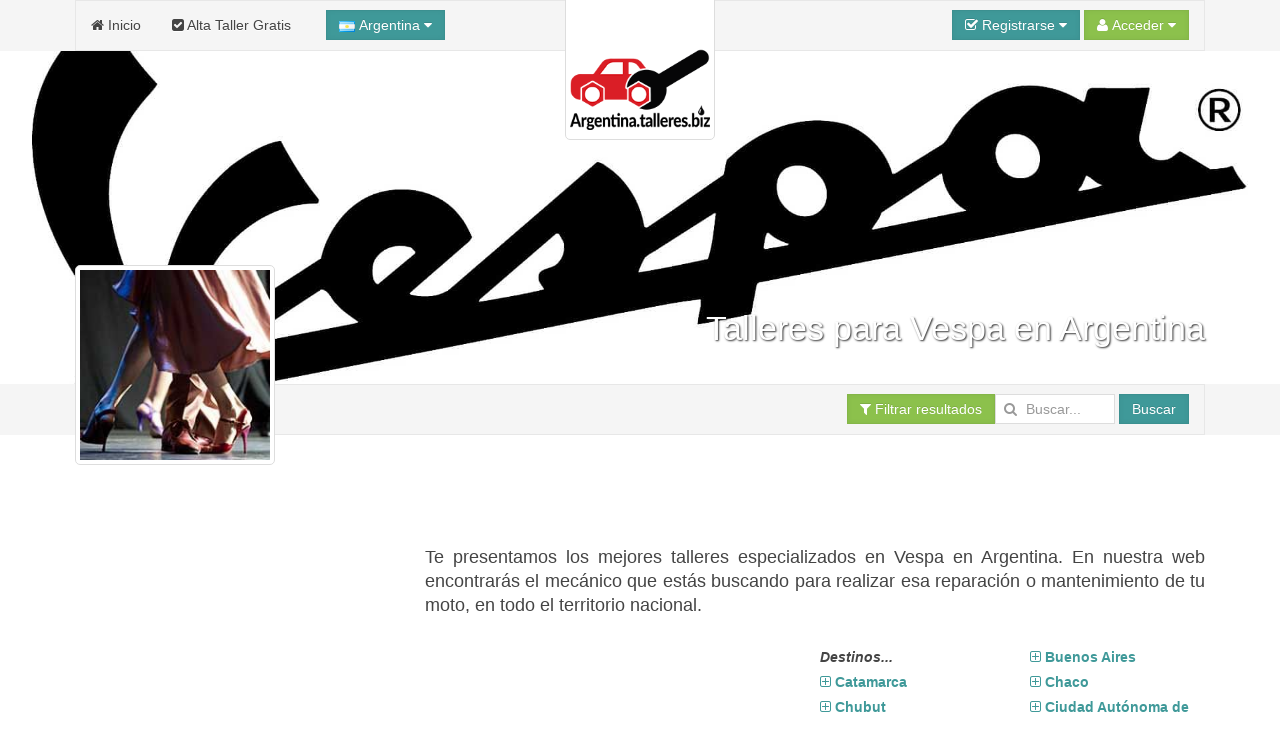

--- FILE ---
content_type: text/html; charset=UTF-8
request_url: https://argentina.talleres.biz/vespa/Argentina.htm
body_size: 17620
content:
<!DOCTYPE html><html
xmlns="http://www.w3.org/1999/xhtml" lang="es-ar" xml:lang="es-ar"><head><link
rel="dns-prefetch" href="www.google-analytics.com"><link
rel="dns-prefetch" href="maps.googleapis.com"><link
rel="dns-prefetch" href="apis.google.com"><META
name="country" content="Argentina"><meta
name="viewport" content="width=device-width, initial-scale=1"><script async src="/jsv3/js.min.js" type="text/javascript"></script><style>html{font:normal 14px / 20px Verdana,Arial,sans-serif;-webkit-text-size-adjust:100%;-ms-text-size-adjust:100%;background:#fff;color:#444}body{margin:0}a{background:transparent}a{color:#3f9999;text-decoration:none;cursor:pointer}strong{font-weight:bold}ins{background:#ffa;color:#444;text-decoration:none}img{max-width:100%;height:auto;-moz-box-sizing:border-box;box-sizing:border-box;border:0;vertical-align:middle}p,ul{margin:0 0 15px 0}*+p{margin-top:15px}ul{padding-left:30px}hr{-moz-box-sizing:content-box;box-sizing:content-box;height:0;margin:15px 0;border:0;border-top:1px solid #ddd}::-moz-selection{background:#39f;color:#fff;text-shadow:none}::selection{background:#39f;color:#fff;text-shadow:none}nav{display:block}.uk-grid:before,.uk-grid:after{content:" ";display:table}.uk-grid:after{clear:both}.uk-grid{margin:0 0 0 -25px;padding:0;list-style:none}.uk-grid>*{margin:0;padding-left:25px;float:left}.uk-grid>*>:last-child{margin-bottom:0}@media (min-width:1220px){.uk-grid:not(.uk-grid-preserve){margin-left:-35px}.uk-grid:not(.uk-grid-preserve)>*{padding-left:35px}}@media (min-width:1220px){.uk-grid-divider:not(.uk-grid-preserve):empty{margin-top:35px;margin-bottom:35px}}.uk-grid-divider:empty{margin-top:25px;margin-bottom:25px;border-top:1px solid #ddd}[class*='uk-width']{-moz-box-sizing:border-box;box-sizing:border-box;width:100%}.uk-width-1-1{width:100%}.uk-width-3-10{width:30%}.uk-panel{display:block;position:relative}.uk-panel:before,.uk-panel:after{content:" ";display:table}.uk-panel:after{clear:both}.uk-panel>:not(.uk-panel-title):last-child{margin-bottom:0}.uk-nav{margin:0;padding:0;list-style:none}.uk-nav li>a{display:block;text-decoration:none}.uk-nav>li>a{padding:5px 15px}.uk-nav-header{padding:5px 15px;text-transform:uppercase;font-weight:bold;font-size:12px}.uk-nav-header:not(:first-child){margin-top:15px}.uk-nav-divider{margin:9px 15px}.uk-nav-dropdown>li>a{color:#444}.uk-nav-dropdown .uk-nav-header{color:#999}.uk-nav-dropdown .uk-nav-divider{border-top:1px solid #ddd}.uk-nav-offcanvas>li>a{color:#ccc;padding:10px 15px;border-top:1px solid rgba(0,0,0,0.3);box-shadow:inset 0 1px 0 rgba(255,255,255,0.05);text-shadow:0 1px 0 rgba(0,0,0,0.5)}.uk-nav-offcanvas{border-bottom:1px solid rgba(0,0,0,0.3);box-shadow:0 1px 0 rgba(255,255,255,0.05)}.uk-navbar{background:#f5f5f5;color:#444;border:1px solid rgba(0,0,0,0.06);border-radius:0}.uk-navbar:before,.uk-navbar:after{content:" ";display:table}.uk-navbar:after{clear:both}.uk-navbar-nav{margin:0;padding:0;list-style:none;float:left}.uk-navbar-nav>li{float:left;position:relative}.uk-navbar-nav>li>a{display:block;-moz-box-sizing:border-box;box-sizing:border-box;text-decoration:none;height:50px;padding:0 15px;line-height:49px;color:#444;font-size:14px;font-family:Verdana,Arial,sans-serif;font-weight:normal;margin-top:-1px;margin-left:-1px;border:1px solid transparent;border-bottom-width:0;text-shadow:0 1px 0 #fff}.uk-navbar-nav .uk-navbar-nav-subtitle{line-height:37px}.uk-navbar-nav-subtitle>div{margin-top:-10.5px;font-size:10px;line-height:12px}.uk-navbar-content,.uk-navbar-brand,.uk-navbar-toggle{-moz-box-sizing:border-box;box-sizing:border-box;display:block;height:50px;padding:0 15px;float:left;margin-top:-1px;text-shadow:0 1px 0 #fff}.uk-navbar-content:before,.uk-navbar-brand:before,.uk-navbar-toggle:before{content:'';display:inline-block;height:100%;vertical-align:middle}.uk-navbar-brand{font-size:18px;color:#444;text-decoration:none}.uk-navbar-toggle{font-size:18px;color:#444;text-decoration:none}.uk-navbar-toggle:after{content:"\f0c9";font-family:FontAwesome;vertical-align:middle}.uk-navbar-center{float:none;text-align:center;max-width:50%;margin-left:auto;margin-right:auto}.uk-navbar-flip{float:right}.uk-navbar-nav:first-child>li:first-child>a{border-top-left-radius:0;border-bottom-left-radius:0}.uk-form input{-moz-box-sizing:border-box;box-sizing:border-box;margin:0;border-radius:0;font:inherit;color:inherit}.uk-form input::-moz-focus-inner{border:0;padding:0}.uk-form input[type="text"],.uk-form input[type="password"],.uk-form input[type="search"]{-webkit-appearance:none}.uk-form input[type="search"]::-webkit-search-cancel-button,.uk-form input[type="search"]::-webkit-search-decoration{-webkit-appearance:none}.uk-form ::-moz-placeholder{opacity:1}.uk-form input:not([type="radio"]):not([type="checkbox"]){vertical-align:middle}.uk-form>:last-child{margin-bottom:0}.uk-form input[type="text"],.uk-form input[type="password"],.uk-form input[type="search"]{height:30px;max-width:100%;padding:4px 6px;border:1px solid #ddd;background:#fff;color:#444;-webkit-transition:all linear 0.2s;transition:all linear 0.2s;border-radius:0}.uk-form :-ms-input-placeholder{color:#999 !important}.uk-form ::-moz-placeholder{color:#999}.uk-form ::-webkit-input-placeholder{color:#999}.uk-form-row:before,.uk-form-row:after{content:" ";display:table}.uk-form-row:after{clear:both}.uk-form-row+.uk-form-row{margin-top:15px}.uk-form-icon{display:inline-block;position:relative;max-width:100%}.uk-form-icon>[class*='uk-icon-']{position:absolute;top:50%;width:30px;margin-top:-7px;font-size:14px;color:#999;text-align:center;pointer-events:none}.uk-form-icon:not(.uk-form-icon-flip)>input{padding-left:30px !important}.uk-button::-moz-focus-inner{border:0;padding:0}.uk-button{-webkit-appearance:none;margin:0;border:none;overflow:visible;font:inherit;color:#444;text-transform:none;display:inline-block;-moz-box-sizing:border-box;box-sizing:border-box;padding:0 12px;background:#f5f5f5;vertical-align:middle;line-height:28px;min-height:30px;font-size:1rem;text-decoration:none;text-align:center;border:1px solid rgba(0,0,0,0.06);border-radius:0;text-shadow:0 1px 0 #fff}.uk-button:not(:disabled){cursor:pointer}.uk-button-primary{background-color:#3f9999;color:#fff}.uk-button-success{background-color:#8cc14c;color:#fff}.uk-button-large{min-height:40px;padding:0 15px;line-height:38px;font-size:16px;border-radius:1px}.uk-button-dropdown{display:inline-block;vertical-align:middle;position:relative}.uk-button-primary,.uk-button-success{box-shadow:inset 0 0 5px rgba(0,0,0,0.05);text-shadow:0 -1px 0 rgba(0,0,0,0.1)}@font-face{font-family:'FontAwesome';src:url("/fonts/fontawesome-webfont.eot");src:url("/fonts/fontawesome-webfont.eot?#iefix") format("embedded-opentype"),url("/fonts/fontawesome-webfont.woff") format("woff"),url("/fonts/fontawesome-webfont.ttf") format("truetype");font-weight:normal;font-style:normal}[class*='uk-icon-']{font-family:FontAwesome;display:inline-block;font-weight:normal;font-style:normal;line-height:1;-webkit-font-smoothing:antialiased;-moz-osx-font-smoothing:grayscale}.uk-icon-search:before{content:"\f002"}.uk-icon-envelope-o:before{content:"\f003"}.uk-icon-user:before{content:"\f007"}.uk-icon-home:before{content:"\f015"}.uk-icon-check-square-o:before{content:"\f046"}.uk-icon-bar-chart-o:before{content:"\f080"}.uk-icon-key:before{content:"\f084"}.uk-icon-filter:before{content:"\f0b0"}.uk-icon-caret-down:before{content:"\f0d7"}.uk-icon-check-square:before{content:"\f14a"}.uk-thumbnail{display:inline-block;max-width:100%;-moz-box-sizing:border-box;box-sizing:border-box;margin:0;padding:4px;border:1px solid #ddd;background:#fff;border-radius:0}[class*='uk-animation-']{-webkit-animation-duration:0.5s;animation-duration:0.5s;-webkit-animation-timing-function:ease-out;animation-timing-function:ease-out;-webkit-animation-fill-mode:both;animation-fill-mode:both}.uk-animation-reverse{-webkit-animation-direction:reverse;animation-direction:reverse;-webkit-animation-timing-function:ease-out;animation-timing-function:ease-out}.uk-dropdown{display:none;position:absolute;top:100%;left:0;z-index:1020;-moz-box-sizing:border-box;box-sizing:border-box;width:200px;margin-top:5px;padding:15px;background:#fff;color:#444;font-size:1rem;vertical-align:top;border:1px solid #ddd;border-radius:0}.uk-dropdown .uk-nav{margin:0 -15px}@media (min-width:768px){.uk-dropdown:not(.uk-dropdown-stack)>.uk-dropdown-grid{margin-left:-15px;margin-right:-15px}.uk-dropdown:not(.uk-dropdown-stack)>.uk-dropdown-grid>[class*='uk-width-']{padding-left:15px;padding-right:15px}}@media (max-width:767px){.uk-dropdown-grid>[class*='uk-width-']{width:100%}}.uk-offcanvas{display:none;position:fixed;top:0;right:0;bottom:0;left:0;z-index:1000;background:rgba(0,0,0,0.1)}.uk-offcanvas-bar{position:fixed;top:0;bottom:0;left:0;-webkit-transform:translateX(-100%);transform:translateX(-100%);z-index:1001;width:270px;max-width:100%;background:#333;overflow-y:auto;-webkit-overflow-scrolling:touch;-webkit-transition:-webkit-transform .3s ease-in-out;transition:transform .3s ease-in-out}.uk-offcanvas-bar:after{content:"";display:block;position:absolute;top:0;bottom:0;right:0;width:1px;background:rgba(0,0,0,0.6);box-shadow:0 0 5px 2px rgba(0,0,0,0.6)}.uk-text-small{font-size:11px;line-height:16px}.uk-text-center{text-align:center !important}.uk-container{-moz-box-sizing:border-box;box-sizing:border-box;max-width:980px;padding:0 25px}@media (min-width:1220px){.uk-container{max-width:1200px;padding:0 35px}}.uk-container:before,.uk-container:after{content:" ";display:table}.uk-container:after{clear:both}.uk-container-center{margin-left:auto;margin-right:auto}.uk-responsive-width,.uk-responsive-height{-moz-box-sizing:border-box;box-sizing:border-box}.uk-responsive-width{max-width:100%;height:auto}.uk-responsive-height{max-height:100%;width:auto}.uk-margin-top{margin-top:15px !important}.uk-margin-large-top{margin-top:50px !important}.uk-border-rounded{border-radius:5px}@media (min-width:960px){.uk-visible-small{display:none !important}.uk-visible-medium{display:none !important}}@media (min-width:768px) and (max-width:959px){.uk-visible-small{display:none !important}.uk-visible-large{display:none !important }}@media (max-width:767px){.uk-visible-medium{display:none !important}.uk-visible-large{display:none !important}.uk-hidden-small{display:none !important}}ins{background: none !important;text-decoration: none;}.uk-autocomplete{display:inline-block;position:relative;max-width:100%;vertical-align:middle}.uk-search{display:inline-block;position:relative;margin:0}.uk-search:before{content:"\f002";position:absolute;top:0;left:0;width:30px;line-height:30px;text-align:center;font-family:FontAwesome;font-size:14px;color:rgba(0,0,0,.2)}.uk-search-field::-moz-focus-inner{border:0;padding:0}.uk-search-field::-webkit-search-cancel-button,.uk-search-field::-webkit-search-decoration{-webkit-appearance:none}.uk-search-field::-ms-clear{display:none}.uk-search-field::-moz-placeholder{opacity:1}.uk-search-field{-moz-box-sizing:border-box;box-sizing:border-box;margin:0;border-radius:0;font:inherit;color:#444;-webkit-appearance:none;width:120px;height:30px;padding:0 0 0 30px;border:1px solid rgba(0,0,0,0);background:rgba(0,0,0,0);-webkit-transition:all linear .2s;transition:all linear .2s;vertical-align:middle}.uk-search-field:-ms-input-placeholder{color:#999!important}.uk-search-field::-moz-placeholder{color:#999}.uk-search-field::-webkit-input-placeholder{color:#999}.uk-overlay-bottom { top: auto; } .uk-overlay-background { background: rgba(63, 153, 153, 0.0) none repeat scroll 0 0; } .uk-overlay-panel {bottom: 0; color: #fff; left: 0; padding: 20px; position: absolute; right: 0; }</style><link
rel="shortcut icon" href="/css/talleres/favicon.ico"><link
rel="apple-touch-icon" href="/css/talleres/apple-touch-icon.png"><title>taller para Vespa</title><meta
http-equiv="Content-Type" content="text/html; charset=UTF-8"><META
NAME="KEYWORDS" CONTENT="talleres especializados en Vespa, taller especializado en Vespa, taller especializado en Vespa Argentina, talleres especializados en Vespa en Argentina, taller especializado en Vespa Argentina,  taller especializado en Vespa en Argentina, talleres especializados en Vespa cerca de Argentina, Argentina talleres especializados en Vespa,   talleres especializados en Vespa pais Argentina, talleres especializados en Vespa en el pais de Argentina"><META
NAME="DESCRIPTION" CONTENT="Los mejores talleres especializados en Vespa en Argentina, escoge según tus preferencias un taller de cualquier lugar del territorio argentino."><META
NAME="GOOGLEBOT" CONTENT="INDEX,FOLLOW,ALL"><META
NAME="ROBOTS" CONTENT="INDEX,FOLLOW,ALL"><META
NAME="REVISIT" CONTENT="7 days"><META
NAME="NOW" CONTENT="2026-01-20 19:54:19"><META
NAME="REVIEW" CONTENT="2026-01-20 19:54:19"><META
NAME="REVISIT-AFTER" CONTENT="7 DAYS"><script>(function(i,s,o,g,r,a,m){i['GoogleAnalyticsObject']=r;i[r]=i[r]||function(){
  (i[r].q=i[r].q||[]).push(arguments)},i[r].l=1*new Date();a=s.createElement(o),
  m=s.getElementsByTagName(o)[0];a.async=1;a.src=g;m.parentNode.insertBefore(a,m)
  })(window,document,'script','//www.google-analytics.com/analytics.js','ga');

  ga('create', 'UA-63533375-1', 'auto');
  ga('send', 'pageview');</script> <script async src="//pagead2.googlesyndication.com/pagead/js/adsbygoogle.js"></script> <script>(adsbygoogle = window.adsbygoogle || []).push({
    google_ad_client: "ca-pub-3761112453908368",
    enable_page_level_ads: true
  });</script> <script type="application/ld+json">{
  "@context": "http://schema.org",
  "@type": "WebSite",
   "name": "argentina.talleres.biz",
  "alternateName": "Talleres Argentina",
  "url": "https://argentina.talleres.biz",
  "sameAs": [
    "https://www.facebook.com/talleres.argentina",
    "http://twitter.com/talleresbizArg",
    "https://www.instagram.com/talleres.argentina",
    "https://www.linkedin.com/company/talleres-biz",
    "https://plus.google.com/104716538535629420543",
    "https://www.youtube.com/channel/UC2zCJsxtYYQ8GkVDFqwc4Tg"
  ]
}</script><script type="text/javascript" async=true>(function() {
  var host = window.location.hostname;
  var element = document.createElement('script');
  var firstScript = document.getElementsByTagName('script')[0];
  var url = 'https://quantcast.mgr.consensu.org'
    .concat('/choice/', 'AqHXJVpmdCPsE', '/', host, '/choice.js')
  var uspTries = 0;
  var uspTriesLimit = 3;
  element.async = true;
  element.type = 'text/javascript';
  element.src = url;

  firstScript.parentNode.insertBefore(element, firstScript);

  function makeStub() {
    var TCF_LOCATOR_NAME = '__tcfapiLocator';
    var queue = [];
    var win = window;
    var cmpFrame;

    function addFrame() {
      var doc = win.document;
      var otherCMP = !!(win.frames[TCF_LOCATOR_NAME]);

      if (!otherCMP) {
        if (doc.body) {
          var iframe = doc.createElement('iframe');

          iframe.style.cssText = 'display:none';
          iframe.name = TCF_LOCATOR_NAME;
          doc.body.appendChild(iframe);
        } else {
          setTimeout(addFrame, 5);
        }
      }
      return !otherCMP;
    }

    function tcfAPIHandler() {
      var gdprApplies;
      var args = arguments;

      if (!args.length) {
        return queue;
      } else if (args[0] === 'setGdprApplies') {
        if (
          args.length > 3 &&
          args[2] === 2 &&
          typeof args[3] === 'boolean'
        ) {
          gdprApplies = args[3];
          if (typeof args[2] === 'function') {
            args[2]('set', true);
          }
        }
      } else if (args[0] === 'ping') {
        var retr = {
          gdprApplies: gdprApplies,
          cmpLoaded: false,
          cmpStatus: 'stub'
        };

        if (typeof args[2] === 'function') {
          args[2](retr);
        }
      } else {
        queue.push(args);
      }
    }

    function postMessageEventHandler(event) {
      var msgIsString = typeof event.data === 'string';
      var json = {};

      try {
        if (msgIsString) {
          json = JSON.parse(event.data);
        } else {
          json = event.data;
        }
      } catch (ignore) {}

      var payload = json.__tcfapiCall;

      if (payload) {
        window.__tcfapi(
          payload.command,
          payload.version,
          function(retValue, success) {
            var returnMsg = {
              __tcfapiReturn: {
                returnValue: retValue,
                success: success,
                callId: payload.callId
              }
            };
            if (msgIsString) {
              returnMsg = JSON.stringify(returnMsg);
            }
            if (event && event.source && event.source.postMessage) {
              event.source.postMessage(returnMsg, '*');
            }
          },
          payload.parameter
        );
      }
    }

    while (win) {
      try {
        if (win.frames[TCF_LOCATOR_NAME]) {
          cmpFrame = win;
          break;
        }
      } catch (ignore) {}

      if (win === window.top) {
        break;
      }
      win = win.parent;
    }
    if (!cmpFrame) {
      addFrame();
      win.__tcfapi = tcfAPIHandler;
      win.addEventListener('message', postMessageEventHandler, false);
    }
  };

  makeStub();

  var uspStubFunction = function() {
    var arg = arguments;
    if (typeof window.__uspapi !== uspStubFunction) {
      setTimeout(function() {
        if (typeof window.__uspapi !== 'undefined') {
          window.__uspapi.apply(window.__uspapi, arg);
        }
      }, 500);
    }
  };

  var checkIfUspIsReady = function() {
    uspTries++;
    if (window.__uspapi === uspStubFunction && uspTries < uspTriesLimit) {
      console.warn('USP is not accessible');
    } else {
      clearInterval(uspInterval);
    }
  };

  if (typeof window.__uspapi === 'undefined') {
    window.__uspapi = uspStubFunction;
    var uspInterval = setInterval(checkIfUspIsReady, 6000);
  }
})();</script> </head><body
onload="loadScript()"><div
style="z-index:10000;"><div
style="position: absolute; top: -10px; left: 50%; -ms-transform: translate(-50%,0%);-webkit-transform: translate(-50%,0%);transform: translate(-50%, 0%); width: 150px; z-index: 10000"><div><img
class="uk-thumbnail uk-border-rounded uk-responsive-height uk-responsive-width" src="/img/logo-talleres-200.gif" alt="Logo talleres.biz"></div></div></div><div
style="z-index:9999; background-color:#f5f5f5; width: 100%"><div
class="uk-container uk-container-center"><nav
class="uk-navbar"><ul
class="uk-navbar-nav uk-hidden-small"><li><a
href="/"><i
class="uk-icon-home"></i> Inicio</a></li><li><a
href="/panel/"><i
class="uk-icon-check-square"></i> Alta Taller Gratis</a></li></ul><a
href="#my-id" class="uk-navbar-toggle uk-visible-small" data-uk-offcanvas></a><div
data-uk-dropdown="" class="uk-button-dropdown uk-navbar-content">
<button
class="uk-button uk-button-primary"><img
src="/img/flags/ar.png"> Argentina <i
class="uk-icon-caret-down"></i></button><div
class="uk-dropdown" style=""><div
class="uk-panel uk-text-small">
Si lo desea, seleccione el país donde desee buscar.</div><ul
class="uk-nav uk-nav-dropdown uk-panel"><li
class="uk-nav-header">Países</li><li><a
rel="alternate" href="https://argentina.talleres.biz" title="Talleres en Argentina" hreflang="es-ar"><img
src="/img/flags/ar.png"> Argentina</a></li><li><a
rel="alternate" href="https://www.talleres.biz" title="Talleres en España" hreflang="es"><img
src="/img/flags/es.png"> España</a></li></ul></div></div><div
id="userModule" class="uk-navbar-content uk-navbar-flip"></div>
</nav></div></div><div
id="my-id" class="uk-offcanvas"><div
class="uk-offcanvas-bar"><div
class="uk-margin-large-top"><ul
class="uk-nav uk-nav-offcanvas" data-uk-nav><li><a
href="/"><i
class="uk-icon-home"></i> Inicio</a></li><li><a
href="/panel/"><i
class="uk-icon-check-square"></i> Alta Taller Gratis</a></li></ul><hr
/></div></div></div><div
style="z-index: 9998;"><figure
class="uk-overlay" style="margin-bottom: 0px;"><img
id="headImage" class="uk-responsive-height uk-responsive-width" src="/img/cabecera/talleres/vespa/vespa_1.jpg" alt="vespa "><figcaption
class="uk-overlay-panel uk-overlay-background uk-overlay-bottom"><div
class="uk-container uk-container-center"><h1 class="uk-text-right" style="color: #fff; font-size:34px; text-shadow: 1px 1px 2px rgba(50, 50, 50, 1);">Talleres para Vespa en Argentina</h1></div></figcaption></figure><div
style="width: 100%; background-color: #f5f5f5; z-index: 1;" data-uk-sticky><div
class="uk-container uk-container-center">
<nav
class="uk-navbar">
<a
id="brand" href="" class="uk-navbar-brand uk-hidden-small" style="opacity : 0.0">Argentina</a><div
class="uk-navbar-content uk-navbar-flip"><a
href="#filtros" class="uk-button uk-button-success" data-uk-smooth-scroll="{offset: 70}"><i
class="uk-icon-filter"></i> Filtrar resultados</a><form
class="uk-form uk-search" METHOD=POST ACTION="/buscador.php"><div
class="uk-autocomplete uk-form" data-uk-autocomplete="{source:'/libv3/helpers/json.php?conector=ciudadid'}"><div
class="uk-form-icon">
<i
class="uk-icon-search"></i>
<input
class="uk-search-field" type="search" placeholder="Buscar..." name="Destino" autocomplete="on"> <script type="text/autocomplete"><ul id="findList" class="uk-nav uk-nav-autocomplete uk-autocomplete-results">
                                        {{~items}}
                                        <li data-value="{{ $item.value }}">
                                            <a>
                                                {{ $item.title }}
                                                <div>{{{ $item.text }}}</div>
                                            </a>
                                        </li>
                                        {{/items}}
                                        </ul></script> </div></div>
<button
id="searchButton" class="uk-button uk-button-primary">Buscar</button></form></div>
</nav></div></div></div><div
id="headend" style="display: none"></div><div
class="uk-container uk-container-center"><div
class="uk-grid" data-uk-grid-margin><div
class="uk-width-3-10 uk-visible-large uk-text-center"><div
id="businessLogo" style="z-index:10000; position: relative; top: -170px; margin-bottom: -180px; width: 200px; height: 200px;" class="uk-hidden-small uk-animation-reverse" data-docs-animation="uk-animation-slide-top"><img
class="uk-thumbnail uk-border-rounded uk-responsive-height uk-responsive-width" src="/resize/logo/200x200/img/logo/paises/Argentina.jpg" alt="" height="200px;"></div><div
class="uk-container" style="padding: 0 5px;"><div
class="uk-margin-top"></div></div><div
id="alert-contact" class="uk-modal"><div
class="uk-modal-dialog" style="margin-top:100px;">
<a
class="uk-modal-close uk-close"></a>
A este negocio sólo se le puede contactar vía email.<br
/>Por favor, utiliza el formulario para contactar con la persona que te atenderá.</div></div><div
class='uk-container uk-container-center uk-margin-top'><div
class='g-plus' data-width='200' data-href='//plus.google.com/104716538535629420543?rel=publisher'></div><br
/><br
/><script type='text/javascript'>window.___gcfg = {lang: 'es'};(function() {var po = document.createElement('script'); po.type = 'text/javascript'; po.async = true;po.src = 'https://apis.google.com/js/plusone.js';var s = document.getElementsByTagName('script')[0]; s.parentNode.insertBefore(po, s);})();</script></div></div><div
class="uk-width-large-7-10 uk-width-medium-1-1"><div
class="uk-panel" ><script async src="//pagead2.googlesyndication.com/pagead/js/adsbygoogle.js"></script> <ins
class="adsbygoogle" style="display:inline-block;width:728px;height:90px" data-ad-client="ca-pub-3761112453908368" data-ad-slot="5204014130"></ins> <script type="text/javascript">(adsbygoogle = window.adsbygoogle || []).push({});</script> </div><div
class="uk-panel uk-width-medium-1-1 uk-margin-top uk-margin-bottom"><p
class="uk-article-lead uk-text-justify">Te presentamos los mejores talleres especializados en Vespa en Argentina. En nuestra web encontrarás el mecánico que estás buscando para realizar esa reparación o mantenimiento de tu moto, en todo el territorio nacional.</p><p
class="uk-text-justify"></p></div><div
class="uk-grid uk-grid-small"><div
class="uk-width-medium-1-2" style="min-width: 336px !important;"><div
class="uk-panel" ><script async src="//pagead2.googlesyndication.com/pagead/js/adsbygoogle.js"></script> <ins
class="adsbygoogle" style="display:inline-block;width:336px;height:280px" data-ad-client="ca-pub-3761112453908368" data-ad-slot="6680747337"></ins> <script type="text/javascript">(adsbygoogle = window.adsbygoogle || []).push({});</script></div></div><div
class="uk-width-medium-1-2"><div
class="uk-panel"><ul
class="uk-grid uk-grid-width-medium-1-2"><li
class="uk-margin-small-bottom"><i><b>Destinos...</b></i></li><li
class="uk-margin-small-bottom"><a
href="/vespa/Buenos-Aires.htm" title="Talleres Vespa en Buenos Aires"><i
class="uk-icon-plus-square-o"></i> <strong>Buenos Aires</strong></a></li><li
class="uk-margin-small-bottom"><a
href="/vespa/Catamarca.htm" title="Talleres Vespa en Catamarca"><i
class="uk-icon-plus-square-o"></i> <strong>Catamarca</strong></a></li><li
class="uk-margin-small-bottom"><a
href="/vespa/Chaco.htm" title="Talleres Vespa en Chaco"><i
class="uk-icon-plus-square-o"></i> <strong>Chaco</strong></a></li><li
class="uk-margin-small-bottom"><a
href="/vespa/Chubut.htm" title="Talleres Vespa en Chubut"><i
class="uk-icon-plus-square-o"></i> <strong>Chubut</strong></a></li><li
class="uk-margin-small-bottom"><a
href="/vespa/Ciudad-Autonoma-de-Buenos-Aires.htm" title="Talleres Vespa en Ciudad Autónoma de Buenos Aires"><i
class="uk-icon-plus-square-o"></i> <strong>Ciudad Autónoma de Buenos Aires</strong></a></li><li
class="uk-margin-small-bottom"><a
href="/vespa/Corrientes.htm" title="Talleres Vespa en Corrientes"><i
class="uk-icon-plus-square-o"></i> <strong>Corrientes</strong></a></li><li
class="uk-margin-small-bottom"><a
href="/vespa/Cordoba.htm" title="Talleres Vespa en Córdoba"><i
class="uk-icon-plus-square-o"></i> <strong>Córdoba</strong></a></li><li
class="uk-margin-small-bottom"><a
href="/vespa/Entre-Rios.htm" title="Talleres Vespa en Entre Ríos"><i
class="uk-icon-plus-square-o"></i> <strong>Entre Ríos</strong></a></li><li
class="uk-margin-small-bottom"><a
href="/vespa/Formosa.htm" title="Talleres Vespa en Formosa"><i
class="uk-icon-plus-square-o"></i> <strong>Formosa</strong></a></li><li
class="uk-margin-small-bottom"><a
href="/vespa/La-Rioja.htm" title="Talleres Vespa en La Rioja"><i
class="uk-icon-plus-square-o"></i> <strong>La Rioja</strong></a></li><li
class="uk-margin-small-bottom"><a
href="/vespa/Mendoza.htm" title="Talleres Vespa en Mendoza"><i
class="uk-icon-plus-square-o"></i> <strong>Mendoza</strong></a></li><li
class="uk-margin-small-bottom"><a
href="/vespa/Misiones.htm" title="Talleres Vespa en Misiones"><i
class="uk-icon-plus-square-o"></i> <strong>Misiones</strong></a></li><li
class="uk-margin-small-bottom"><a
href="/vespa/Neuquen.htm" title="Talleres Vespa en Neuquén"><i
class="uk-icon-plus-square-o"></i> <strong>Neuquén</strong></a></li><li
class="uk-margin-small-bottom"><a
href="/vespa/Rio-Negro.htm" title="Talleres Vespa en Río Negro"><i
class="uk-icon-plus-square-o"></i> <strong>Río Negro</strong></a></li><li
class="uk-margin-small-bottom"><a
href="/vespa/Salta.htm" title="Talleres Vespa en Salta"><i
class="uk-icon-plus-square-o"></i> <strong>Salta</strong></a></li><li
class="uk-margin-small-bottom"><a
href="/vespa/San-Juan.htm" title="Talleres Vespa en San Juan"><i
class="uk-icon-plus-square-o"></i> <strong>San Juan</strong></a></li><li
class="uk-margin-small-bottom"><a
href="/vespa/San-Luis.htm" title="Talleres Vespa en San Luis"><i
class="uk-icon-plus-square-o"></i> <strong>San Luis</strong></a></li><li
class="uk-margin-small-bottom"><a
href="/vespa/Santa-Cruz.htm" title="Talleres Vespa en Santa Cruz"><i
class="uk-icon-plus-square-o"></i> <strong>Santa Cruz</strong></a></li><li
class="uk-margin-small-bottom"><a
href="/vespa/Santa-Fe.htm" title="Talleres Vespa en Santa Fe"><i
class="uk-icon-plus-square-o"></i> <strong>Santa Fe</strong></a></li><li
class="uk-margin-small-bottom"><a
href="/vespa/Santiago-del-Estero.htm" title="Talleres Vespa en Santiago del Estero"><i
class="uk-icon-plus-square-o"></i> <strong>Santiago del Estero</strong></a></li><li
class="uk-margin-small-bottom"><a
href="/vespa/Tierra-del-Fuego.htm" title="Talleres Vespa en Tierra del Fuego"><i
class="uk-icon-plus-square-o"></i> <strong>Tierra del Fuego</strong></a></li><li
class="uk-margin-small-bottom"><a
href="/vespa/Tucuman.htm" title="Talleres Vespa en Tucumán"><i
class="uk-icon-plus-square-o"></i> <strong>Tucumán</strong></a></li></ul></div></div></div><div
class="uk-grid uk-grid-small"><div
class="uk-width-medium-1-2 uk-margin-top"><p
class="uk-text-justify">A continuación te mostramos un listado de los talleres que estás buscando. Estos talleres mecánicos están ordenados por el pueblo, la provincia y la comunidad a la que pertenecen. Los mecánicos más buscados hoy se encuentran ⇒en la provincia de las <a
href="/vespa/Santiago-del-Estero.htm" title="Talleres Vespa en la provincia de las Santiago del Estero">Santiago del Estero</a>,  en la provincia de <a
href="/vespa/Rio-Negro.htm" title="Talleres Vespa en la provincia de Río Negro">Río Negro</a>,  en la localidad de las <a
href="/Santa-Fe/vespa/Rosario.htm" title="Talleres Vespa en la localidad de las Rosario">Rosario</a>,  en la localidad de <a
href="/Buenos-Aires/vespa/San-Isidro.htm" title="Talleres Vespa en la localidad de San Isidro">San Isidro</a>,  en la provincia de <a
href="/vespa/Formosa.htm" title="Talleres Vespa en la provincia de Formosa">Formosa</a>,  en la provincia de <a
href="/vespa/San-Luis.htm" title="Talleres Vespa en la provincia de San Luis">San Luis</a>,  en la provincia de <a
href="/vespa/Entre-Rios.htm" title="Talleres Vespa en la provincia de Entre Ríos">Entre Ríos</a>,  en la provincia de <a
href="/vespa/San-Juan.htm" title="Talleres Vespa en la provincia de San Juan">San Juan</a>,  en la provincia de <a
href="/vespa/Corrientes.htm" title="Talleres Vespa en la provincia de Corrientes">Corrientes</a>,  en la provincia de <a
href="/vespa/Salta.htm" title="Talleres Vespa en la provincia de Salta">Salta</a>,  en la provincia de <a
href="/vespa/Cordoba.htm" title="Talleres Vespa en la provincia de Córdoba">Córdoba</a>,  en la provincia de <a
href="/vespa/Chubut.htm" title="Talleres Vespa en la provincia de Chubut">Chubut</a>,  en la provincia de las <a
href="/vespa/Buenos-Aires.htm" title="Talleres Vespa en la provincia de las Buenos Aires">Buenos Aires</a>,  en la provincia de las <a
href="/vespa/Neuquen.htm" title="Talleres Vespa en la provincia de las Neuquén">Neuquén</a>,  en la provincia de las <a
href="/vespa/Chaco.htm" title="Talleres Vespa en la provincia de las Chaco">Chaco</a>,  en la provincia de las <a
href="/vespa/Misiones.htm" title="Talleres Vespa en la provincia de las Misiones">Misiones</a>,  en la   <a
href="/vespa/Ciudad-Autonoma-de-Buenos-Aires.htm" title="Talleres Vespa en la   Ciudad Autónoma de Buenos Aires">Ciudad Autónoma de Buenos Aires</a>,  en la provincia de las <a
href="/vespa/Tucuman.htm" title="Talleres Vespa en la provincia de las Tucumán">Tucumán</a>,  en la provincia de las <a
href="/vespa/Mendoza.htm" title="Talleres Vespa en la provincia de las Mendoza">Mendoza</a>,  en la provincia de las <a
href="/vespa/Catamarca.htm" title="Talleres Vespa en la provincia de las Catamarca">Catamarca</a>, ...</p></div><div
class="uk-width-medium-1-2 uk-margin-top"><div
class="uk-panel" ><script async src="//pagead2.googlesyndication.com/pagead/js/adsbygoogle.js"></script> <ins
class="adsbygoogle" style="display:inline-block;width:336px;height:280px" data-ad-client="ca-pub-3761112453908368" data-ad-slot="8157480533"></ins> <script type="text/javascript">(adsbygoogle = window.adsbygoogle || []).push({});</script></div></div></div><div
class="uk-panel uk-margin-top"><p
class="uk-text-justify"></p></div><div
id="filtros" class="uk-margin-small-top" id="temporal">&nbsp;</div><div
class="uk-margin-top uk-text-center"><h3></h3></div><div
class="uk-margin-top uk-text-justify uk-margin-bottom"></div><div
class="uk-panel"><h3 class="uk-text-center">Los talleres más visitados en Argentina</h3><ul
class="uk-grid" data-uk-grid-match="{target:'.uk-panel', row: true}" data-uk-grid-margin><li
class="uk-width-medium-1-2 uk-width-small-1-1"><div
class="uk-panel uk-panel-box uk-panel-box-secondary"><div
class="uk-grid uk-grid-divider"><div
class="uk-width-medium-1-1" id="aloj_0"><h3 class="uk-panel-title uk-text-left" style="margin-bottom:5px;"><a
id="nombre_0" href="/Buenos-Aires/San-Isidro/Shine-Fix-Car-Detailing.htm" title="taller Shine Fix Car Detailing" target="_blank"><b>Shine Fix Car Detailing</b></a></h3>  <span
class="uk-text-center" id="img_0"><div
class="uk-margin-top">
<a
class="uk-overlay" href="/Buenos-Aires/San-Isidro/Shine-Fix-Car-Detailing.htm" title="taller Shine Fix Car Detailing" class="link_image" target="_blank">
<img
class="uk-thumbnail" src="/resize/principal/300x250/fotos/nofoto.argentina.talleres.biz.gif"  alt="Shine Fix Car Detailing taller Shine Fix Car Detailing" width = "300" height = "250" border="0" style="max-height:250px;"/><div
class="uk-overlay-area"></div>
</a></div>
</span>
<span
class="uk-text-center"><div
class="uk-grid uk-margin-top"><div
class="uk-width-medium-1-2 uk-text-center">
<b><a
id="nombre_0" href="/Buenos-Aires/San-Isidro/Shine-Fix-Car-Detailing.htm" title="taller Shine Fix Car Detailing" target="_blank"><i
class="uk-icon-phone uk-icon-small"></i></a></b><br
/>
<a
id="nombre_0" href="/Buenos-Aires/San-Isidro/Shine-Fix-Car-Detailing.htm" title="taller Shine Fix Car Detailing" target="_blank">
<b>0111562700446</b>
</a></div><div
class="uk-width-medium-1-2 uk-text-center">
<b><a
id="nombre_0" href="/Buenos-Aires/San-Isidro/Shine-Fix-Car-Detailing.htm" title="taller Shine Fix Car Detailing" target="_blank"><i
class="uk-icon-picture-o uk-icon-small"></i></a></b><br
/>
<a
id="nombre_0" href="/Buenos-Aires/San-Isidro/Shine-Fix-Car-Detailing.htm" title="taller Shine Fix Car Detailing" target="_blank">
<b>7 Fotos</b><br
/><br
/>
</a></div></div>
</span></div><h5 class="uk-text-justify"><i>Shine Fix Car Detailing, </i></h5><div
class="uk-width-medium-1-1 uk-text-center uk-margin-top"></div><div
class="uk-width-medium-1-1 uk-text-center uk-margin-top" style="border-left: 0px !important;"></div><div
class="uk-vertical-align uk-width-medium-1-1 uk-text-center uk-margin-top uk-vertical-align-bottom"><div
class="uk-vertical-align-bottom">
<a
href="/Buenos-Aires/San-Isidro/Shine-Fix-Car-Detailing.htm" title=" taller Shine Fix Car Detailing" target="_blank" class="uk-button uk-button-primary">Ver Más</a></div></div></div></div></li><li
class="uk-width-medium-1-2 uk-width-small-1-1"><div
class="uk-panel uk-panel-box uk-panel-box-secondary"><div
class="uk-grid uk-grid-divider"><div
class="uk-width-medium-1-1" id="aloj_1"><h3 class="uk-panel-title uk-text-left" style="margin-bottom:5px;"><a
id="nombre_1" href="/Santa-Fe/Rosario/Bellosta.htm" title="taller Bellosta" target="_blank"><b>Bellosta</b></a></h3>  <span
class="uk-text-center" id="img_1"><div
class="uk-margin-top">
<a
class="uk-overlay" href="/Santa-Fe/Rosario/Bellosta.htm" title="taller Bellosta" class="link_image" target="_blank">
<img
class="uk-thumbnail" src="/resize/principal/300x250/fotos/nofoto.argentina.talleres.biz.gif"  alt="Bellosta taller Bellosta" width = "300" height = "250" border="0" style="max-height:250px;"/><div
class="uk-overlay-area"></div>
</a></div>
</span>
<span
class="uk-text-center"><div
class="uk-grid uk-margin-top"><div
class="uk-width-medium-1-2 uk-text-center">
<b><a
id="nombre_1" href="/Santa-Fe/Rosario/Bellosta.htm" title="taller Bellosta" target="_blank"><i
class="uk-icon-phone uk-icon-small"></i></a></b><br
/>
<a
id="nombre_1" href="/Santa-Fe/Rosario/Bellosta.htm" title="taller Bellosta" target="_blank">
<b>3414391135</b>
</a></div><div
class="uk-width-medium-1-2 uk-text-center">
<b><a
id="nombre_1" href="/Santa-Fe/Rosario/Bellosta.htm" title="taller Bellosta" target="_blank"><i
class="uk-icon-picture-o uk-icon-small"></i></a></b><br
/>
<a
id="nombre_1" href="/Santa-Fe/Rosario/Bellosta.htm" title="taller Bellosta" target="_blank">
<b>1Foto</b><br
/><br
/>
</a></div></div>
</span></div><h5 class="uk-text-justify"><i>Bellosta, Todo lo que tu vehiculo necesita en un solo lugar</i></h5><div
class="uk-width-medium-1-1 uk-text-center uk-margin-top"></div><div
class="uk-width-medium-1-1 uk-text-center uk-margin-top" style="border-left: 0px !important;"></div><div
class="uk-vertical-align uk-width-medium-1-1 uk-text-center uk-margin-top uk-vertical-align-bottom"><div
class="uk-vertical-align-bottom">
<a
href="/Santa-Fe/Rosario/Bellosta.htm" title=" taller Bellosta" target="_blank" class="uk-button uk-button-primary">Ver Más</a></div></div></div></div></li><li
class="uk-width-medium-1-2 uk-width-small-1-1"><div
class="uk-panel uk-panel-box uk-panel-box-secondary"><div
class="uk-grid uk-grid-divider"><div
class="uk-width-medium-1-1" id="aloj_2"><h3 class="uk-panel-title uk-text-left" style="margin-bottom:5px;"><a
id="nombre_2" href="/Buenos-Aires/Lomas-de-Zamora/Baterias-Dubini.htm" title="taller Baterias Dubini" target="_blank"><b>Baterias Dubini</b></a></h3>  <span
class="uk-text-center" id="img_2"><div
class="uk-margin-top">
<a
class="uk-overlay" href="/Buenos-Aires/Lomas-de-Zamora/Baterias-Dubini.htm" title="taller Baterias Dubini" class="link_image" target="_blank">
<img
class="uk-thumbnail" src="/resize/principal/300x250/fotos/Principal_baterias_dubini_baterias_dubini-j.jpg"  alt="Baterias Dubini taller Baterias Dubini" width = "300" height = "250" border="0" style="max-height:250px;"/><div
class="uk-overlay-area"></div>
</a></div>
</span>
<span
class="uk-text-center"><div
class="uk-grid uk-margin-top"><div
class="uk-width-medium-1-2 uk-text-center">
<b><a
id="nombre_2" href="/Buenos-Aires/Lomas-de-Zamora/Baterias-Dubini.htm" title="taller Baterias Dubini" target="_blank"><i
class="uk-icon-phone uk-icon-small"></i></a></b><br
/>
<a
id="nombre_2" href="/Buenos-Aires/Lomas-de-Zamora/Baterias-Dubini.htm" title="taller Baterias Dubini" target="_blank">
<b>(011)4244-2663</b>
</a></div><div
class="uk-width-medium-1-2 uk-text-center">
<b><a
id="nombre_2" href="/Buenos-Aires/Lomas-de-Zamora/Baterias-Dubini.htm" title="taller Baterias Dubini" target="_blank"><i
class="uk-icon-picture-o uk-icon-small"></i></a></b><br
/>
<a
id="nombre_2" href="/Buenos-Aires/Lomas-de-Zamora/Baterias-Dubini.htm" title="taller Baterias Dubini" target="_blank">
<b>5 Fotos</b><br
/><br
/>
</a></div></div>
</span></div><h5 class="uk-text-justify"><i>Baterias Dubini, más de 50 años de trayectoria en el rubro avalan nuestra experiencia y seriedad</i></h5><div
class="uk-width-medium-1-1 uk-text-center uk-margin-top"></div><div
class="uk-width-medium-1-1 uk-text-center uk-margin-top" style="border-left: 0px !important;"></div><div
class="uk-vertical-align uk-width-medium-1-1 uk-text-center uk-margin-top uk-vertical-align-bottom"><div
class="uk-vertical-align-bottom">
<a
href="/Buenos-Aires/Lomas-de-Zamora/Baterias-Dubini.htm" title=" taller Baterias Dubini" target="_blank" class="uk-button uk-button-primary">Ver Más</a></div></div></div></div></li></ul></div><div
class="uk-panel"><h3 class="uk-text-center">Los últimos talleres en Argentina</h3><div
class="uk-panel uk-panel-box uk-panel-box-secondary"><div
class="uk-grid uk-grid-divider"><div
class="uk-width-medium-4-10" id="aloj_0"><h3 class="uk-panel-title uk-text-left" style="margin-bottom:5px;"><a
id="nombre_0" href="/Buenos-Aires/San-Isidro/Shine-Fix-Car-Detailing.htm" title="taller Shine Fix Car Detailing" target="_blank"><b>Shine Fix Car Detailing</b></a></h3>      <span
class="uk-text-center" id="img_0"><div
class="uk-margin-top">
<a
class="uk-overlay" href="/Buenos-Aires/San-Isidro/Shine-Fix-Car-Detailing.htm" title="taller Shine Fix Car Detailing" class="link_image" target="_blank">
<img
class="uk-thumbnail" src="/resize/principal/257x216/fotos/nofoto.argentina.talleres.biz.gif"  alt="Shine Fix Car Detailing taller Shine Fix Car Detailing" width = "100%" border="0" style="max-height:216px; max-width:257px"/><div
class="uk-overlay-area"></div>
</a></div>
</span>
<span
class="uk-text-center"><div
class="uk-grid uk-margin-top"><div
class="uk-width-medium-1-2 uk-text-center">
<b><a
id="nombre_0" href="/Buenos-Aires/San-Isidro/Shine-Fix-Car-Detailing.htm" title="taller Shine Fix Car Detailing" target="_blank"><i
class="uk-icon-phone uk-icon-small"></i></a></b><br
/>
<a
id="nombre_0" href="/Buenos-Aires/San-Isidro/Shine-Fix-Car-Detailing.htm" title="taller Shine Fix Car Detailing" target="_blank">
<b>0111562700446</b>
</a></div><div
class="uk-width-medium-1-2 uk-text-center">
<b><a
id="nombre_0" href="/Buenos-Aires/San-Isidro/Shine-Fix-Car-Detailing.htm" title="taller Shine Fix Car Detailing" target="_blank"><i
class="uk-icon-picture-o uk-icon-small"></i></a></b><br
/>
<a
id="nombre_0" href="/Buenos-Aires/San-Isidro/Shine-Fix-Car-Detailing.htm" title="taller Shine Fix Car Detailing" target="_blank">
<b>7 Fotos</b><br
/><br
/>
</a></div></div>
</span></div><div
class="uk-width-medium-6-10"><h5 class="uk-text-justify"><i>Shine Fix Car Detailing, </i></h5><p
class="uk-text-justify">Nos dedicamos al detallado vehicular, tratamientos acrilico,ceramico,limpieza de tapizados,sacabollos,polarizados, laminas antivandalicas, etc... <a
href="/Buenos-Aires/San-Isidro/Shine-Fix-Car-Detailing.htm" title="taller Shine Fix Car Detailing" target="_blank">seguir leyendo</a>
<br
/></p></div><div
class="uk-width-medium-1-1 uk-text-center uk-margin-top"></div><div
class="uk-width-medium-8-10 uk-text-center uk-margin-top" style="border-left: 0px !important;"></div><div
class="uk-width-medium-2-10 uk-text-center uk-margin-top">
<a
href="/Buenos-Aires/San-Isidro/Shine-Fix-Car-Detailing.htm" title=" taller Shine Fix Car Detailing" target="_blank" class="uk-button uk-button-primary">Ver Más</a></div></div></div><div
class="uk-panel uk-panel-box uk-panel-box-secondary uk-margin-top"><div
class="uk-grid uk-grid-divider"><div
class="uk-width-medium-4-10" id="aloj_1"><h3 class="uk-panel-title uk-text-left" style="margin-bottom:5px;"><a
id="nombre_1" href="/Buenos-Aires/Lomas-de-Zamora/Baterias-Dubini.htm" title="taller Baterias Dubini" target="_blank"><b>Baterias Dubini</b></a></h3>      <span
class="uk-text-center" id="img_1"><div
class="uk-margin-top">
<a
class="uk-overlay" href="/Buenos-Aires/Lomas-de-Zamora/Baterias-Dubini.htm" title="taller Baterias Dubini" class="link_image" target="_blank">
<img
class="uk-thumbnail" src="/resize/principal/257x216/fotos/Principal_baterias_dubini_baterias_dubini-j.jpg"  alt="Baterias Dubini taller Baterias Dubini" width = "100%" border="0" style="max-height:216px; max-width:257px"/><div
class="uk-overlay-area"></div>
</a></div>
</span>
<span
class="uk-text-center"><div
class="uk-grid uk-margin-top"><div
class="uk-width-medium-1-2 uk-text-center">
<b><a
id="nombre_1" href="/Buenos-Aires/Lomas-de-Zamora/Baterias-Dubini.htm" title="taller Baterias Dubini" target="_blank"><i
class="uk-icon-phone uk-icon-small"></i></a></b><br
/>
<a
id="nombre_1" href="/Buenos-Aires/Lomas-de-Zamora/Baterias-Dubini.htm" title="taller Baterias Dubini" target="_blank">
<b>(011)4244-2663</b>
</a></div><div
class="uk-width-medium-1-2 uk-text-center">
<b><a
id="nombre_1" href="/Buenos-Aires/Lomas-de-Zamora/Baterias-Dubini.htm" title="taller Baterias Dubini" target="_blank"><i
class="uk-icon-picture-o uk-icon-small"></i></a></b><br
/>
<a
id="nombre_1" href="/Buenos-Aires/Lomas-de-Zamora/Baterias-Dubini.htm" title="taller Baterias Dubini" target="_blank">
<b>5 Fotos</b><br
/><br
/>
</a></div></div>
</span></div><div
class="uk-width-medium-6-10"><h5 class="uk-text-justify"><i>Baterias Dubini, más de 50 años de trayectoria en el rubro avalan nuestra experiencia y seriedad</i></h5><p
class="uk-text-justify">Somos representantes de las mejores marcas de baterías nacionales e importadas para todo tipo de aplicación.AUTOS - MOTOS - CAMIONES - MAQUINAS VIALES - NAUTICA - GRUPOS ELECTROGENOS - ENERGIAS ALTERNATIVAS - UPS - INDUSTRIALES - AUTOELEVADORES - ETC.Vendemos al público y por mayor a todo el paísSomos proveedores de empresas y flotas.Más de 50 años de trayectoria en el mercado avalan nuestra seriedad y experien... <a
href="/Buenos-Aires/Lomas-de-Zamora/Baterias-Dubini.htm" title="taller Baterias Dubini" target="_blank">seguir leyendo</a>
<br
/></p></div><div
class="uk-width-medium-1-1 uk-text-center uk-margin-top"></div><div
class="uk-width-medium-8-10 uk-text-center uk-margin-top" style="border-left: 0px !important;"></div><div
class="uk-width-medium-2-10 uk-text-center uk-margin-top">
<a
href="/Buenos-Aires/Lomas-de-Zamora/Baterias-Dubini.htm" title=" taller Baterias Dubini" target="_blank" class="uk-button uk-button-primary">Ver Más</a></div></div></div><div
class="uk-panel uk-panel-box uk-panel-box-secondary uk-margin-top"><div
class="uk-grid uk-grid-divider"><div
class="uk-width-medium-4-10" id="aloj_2"><h3 class="uk-panel-title uk-text-left" style="margin-bottom:5px;"><a
id="nombre_2" href="/Santa-Fe/Rosario/Bellosta.htm" title="taller Bellosta" target="_blank"><b>Bellosta</b></a></h3>      <span
class="uk-text-center" id="img_2"><div
class="uk-margin-top">
<a
class="uk-overlay" href="/Santa-Fe/Rosario/Bellosta.htm" title="taller Bellosta" class="link_image" target="_blank">
<img
class="uk-thumbnail" src="/resize/principal/257x216/fotos/nofoto.argentina.talleres.biz.gif"  alt="Bellosta taller Bellosta" width = "100%" border="0" style="max-height:216px; max-width:257px"/><div
class="uk-overlay-area"></div>
</a></div>
</span>
<span
class="uk-text-center"><div
class="uk-grid uk-margin-top"><div
class="uk-width-medium-1-2 uk-text-center">
<b><a
id="nombre_2" href="/Santa-Fe/Rosario/Bellosta.htm" title="taller Bellosta" target="_blank"><i
class="uk-icon-phone uk-icon-small"></i></a></b><br
/>
<a
id="nombre_2" href="/Santa-Fe/Rosario/Bellosta.htm" title="taller Bellosta" target="_blank">
<b>3414391135</b>
</a></div><div
class="uk-width-medium-1-2 uk-text-center">
<b><a
id="nombre_2" href="/Santa-Fe/Rosario/Bellosta.htm" title="taller Bellosta" target="_blank"><i
class="uk-icon-picture-o uk-icon-small"></i></a></b><br
/>
<a
id="nombre_2" href="/Santa-Fe/Rosario/Bellosta.htm" title="taller Bellosta" target="_blank">
<b>1Foto</b><br
/><br
/>
</a></div></div>
</span></div><div
class="uk-width-medium-6-10"><h5 class="uk-text-justify"><i>Bellosta, Todo lo que tu vehiculo necesita en un solo lugar</i></h5><p
class="uk-text-justify">Tapiceria para el automotor / Polarizados / Alarmas / AudioCar / Limpieza de interiores / Aire acondicionado / Accesorios / Grabado de Cristales / Butacas / Fundas Cubre tapizados... <a
href="/Santa-Fe/Rosario/Bellosta.htm" title="taller Bellosta" target="_blank">seguir leyendo</a>
<br
/></p></div><div
class="uk-width-medium-1-1 uk-text-center uk-margin-top"></div><div
class="uk-width-medium-8-10 uk-text-center uk-margin-top" style="border-left: 0px !important;"></div><div
class="uk-width-medium-2-10 uk-text-center uk-margin-top">
<a
href="/Santa-Fe/Rosario/Bellosta.htm" title=" taller Bellosta" target="_blank" class="uk-button uk-button-primary">Ver Más</a></div></div></div><h3 id="filtros" class="uk-text-center">Información de los talleres en Argentina</h3><div
class="uk-panel"><div
class="uk-grid"><div
class="uk-width-medium-3-4 uk-width-small-1-1"><p
class="uk-text-justify">Para hacer más fácil la elección de un <strong><i>taller en Argentina</i></strong> podés filtrar tu búsqueda mediante los siguientes íconos activos:</p><div
class="uk-grid" data-uk-grid-margin><div
class="uk-width-medium-3-10"><ul
class="uk-tab uk-tab-left" data-uk-tab="{connect:'#tab-left-content'}"><li
class="uk-active"><a
href="#">Tipo de vehículo</a></li><li><a
href="#">Especialidad</a></li><li><a
href="#">Servicios</a></li><li><a
href="#">Tipo de pago</a></li><li><a
href="#">Accesorios y recambios</a></li><li><a
href="#">Marcas de autos</a></li><li><a
href="#">Marcas de motos</a></li><li><a
href="#">Marcas camiones</a></li><li><a
href="#">Marcas sin carnet</a></li><li><a
href="#">Marcas de tractores</a></li><li><a
href="#">Eventos</a></li></ul></div><div
class="uk-width-medium-7-10"><ul
id="tab-left-content" class="uk-switcher"><li
class="uk-active"><div
class="uk-panel"><h4>Tipo de vehículo</h4><ul
class="uk-grid ulreadmore" data-uk-grid-match data-uk-grid-margin><li
class="uk-width-medium-1-4 uk-width-small-1-3 uk-text-center uk-text-small"><a
href="/furgoneta/Argentina.htm" title="talleres furgonetas en Argentina
"><i
class="uk-icon-check-square-o uk-icon-medium"></i></a><br
/><a
href="/furgoneta/Argentina.htm" title="talleres furgonetas en Argentina
">
<strong>Furgoneta</strong>
</a></li><li
class="uk-width-medium-1-4 uk-width-small-1-3 uk-text-center uk-text-small"><a
href="/camioneta/Argentina.htm" title="talleres camionetas en Argentina
"><i
class="uk-icon-check-square-o uk-icon-medium"></i></a><br
/><a
href="/camioneta/Argentina.htm" title="talleres camionetas en Argentina
">
<strong>Camioneta</strong>
</a></li><li
class="uk-width-medium-1-4 uk-width-small-1-3 uk-text-center uk-text-small"><a
href="/carga/Argentina.htm" title="talleres Vehículo de carga en Argentina
"><i
class="uk-icon-check-square-o uk-icon-medium"></i></a><br
/><a
href="/carga/Argentina.htm" title="talleres Vehículo de carga en Argentina
">
<strong>Carga</strong>
</a></li><li
class="uk-width-medium-1-4 uk-width-small-1-3 uk-text-center uk-text-small"><a
href="/industrial/Argentina.htm" title="talleres industriales en Argentina
"><i
class="uk-icon-check-square-o uk-icon-medium"></i></a><br
/><a
href="/industrial/Argentina.htm" title="talleres industriales en Argentina
">
<strong>Industrial</strong>
</a></li><li
class="uk-width-medium-1-4 uk-width-small-1-3 uk-text-center uk-text-small"><a
href="/pickup/Argentina.htm" title="talleres Pickup en Argentina
"><i
class="uk-icon-check-square-o uk-icon-medium"></i></a><br
/><a
href="/pickup/Argentina.htm" title="talleres Pickup en Argentina
">
<strong>Pickup</strong>
</a></li><li
class="uk-width-medium-1-4 uk-width-small-1-3 uk-text-center uk-text-small"><a
href="/moto/Argentina.htm" title="talleres motos en Argentina
"><i
class="uk-icon-check-square-o uk-icon-medium"></i></a><br
/><a
href="/moto/Argentina.htm" title="talleres motos en Argentina
">
<strong>Moto</strong>
</a></li><li
class="uk-width-medium-1-4 uk-width-small-1-3 uk-text-center uk-text-small"><a
href="/familiar/Argentina.htm" title="talleres vehículos familiares en Argentina
"><i
class="uk-icon-check-square-o uk-icon-medium"></i></a><br
/><a
href="/familiar/Argentina.htm" title="talleres vehículos familiares en Argentina
">
<strong>Familiar</strong>
</a></li><li
class="uk-width-medium-1-4 uk-width-small-1-3 uk-text-center uk-text-small"><a
href="/minusvalido/Argentina.htm" title="talleres minusvalidos en Argentina
"><i
class="uk-icon-check-square-o uk-icon-medium"></i></a><br
/><a
href="/minusvalido/Argentina.htm" title="talleres minusvalidos en Argentina
">
<strong>Movilidad reducida</strong>
</a></li><li
class="uk-width-medium-1-4 uk-width-small-1-3 uk-text-center uk-text-small"><a
href="/hatchback/Argentina.htm" title="talleres Hatchback en Argentina
"><i
class="uk-icon-check-square-o uk-icon-medium"></i></a><br
/><a
href="/hatchback/Argentina.htm" title="talleres Hatchback en Argentina
">
<strong>Hatchback</strong>
</a></li><li
class="uk-width-medium-1-4 uk-width-small-1-3 uk-text-center uk-text-small"><a
href="/quad-atv/Argentina.htm" title="talleres quads en Argentina
"><i
class="uk-icon-check-square-o uk-icon-medium"></i></a><br
/><a
href="/quad-atv/Argentina.htm" title="talleres quads en Argentina
">
<strong>Quad</strong>
</a></li><li
class="uk-width-medium-1-4 uk-width-small-1-3 uk-text-center uk-text-small"><a
href="/utilitario/Argentina.htm" title="talleres utilitarios en Argentina
"><i
class="uk-icon-check-square-o uk-icon-medium"></i></a><br
/><a
href="/utilitario/Argentina.htm" title="talleres utilitarios en Argentina
">
<strong>Utilitario</strong>
</a></li><li
class="uk-width-medium-1-4 uk-width-small-1-3 uk-text-center uk-text-small"><a
href="/sin-carnet/Argentina.htm" title="talleres vehiculos sin carnet en Argentina
"><i
class="uk-icon-check-square-o uk-icon-medium"></i></a><br
/><a
href="/sin-carnet/Argentina.htm" title="talleres vehiculos sin carnet en Argentina
">
<strong>Sin carnet</strong>
</a></li><li
class="uk-width-medium-1-4 uk-width-small-1-3 uk-text-center uk-text-small"><a
href="/berlina/Argentina.htm" title="talleres berlinas en Argentina
"><i
class="uk-icon-check-square-o uk-icon-medium"></i></a><br
/><a
href="/berlina/Argentina.htm" title="talleres berlinas en Argentina
">
<strong>Berlina</strong>
</a></li><li
class="uk-width-medium-1-4 uk-width-small-1-3 uk-text-center uk-text-small"><a
href="/autocaravana/Argentina.htm" title="talleres autocaravanas en Argentina
"><i
class="uk-icon-check-square-o uk-icon-medium"></i></a><br
/><a
href="/autocaravana/Argentina.htm" title="talleres autocaravanas en Argentina
">
<strong>Autocaravana</strong>
</a></li><li
class="uk-width-medium-1-4 uk-width-small-1-3 uk-text-center uk-text-small"><a
href="/scooter/Argentina.htm" title="talleres scooters en Argentina
"><i
class="uk-icon-check-square-o uk-icon-medium"></i></a><br
/><a
href="/scooter/Argentina.htm" title="talleres scooters en Argentina
">
<strong>Scooter</strong>
</a></li><li
class="uk-width-medium-1-4 uk-width-small-1-3 uk-text-center uk-text-small"><a
href="/cupe/Argentina.htm" title="talleres Cupe en Argentina
"><i
class="uk-icon-check-square-o uk-icon-medium"></i></a><br
/><a
href="/cupe/Argentina.htm" title="talleres Cupe en Argentina
">
<strong>Cupé</strong>
</a></li><li
class="uk-width-medium-1-4 uk-width-small-1-3 uk-text-center uk-text-small"><a
href="/tractor/Argentina.htm" title="talleres agricolas en Argentina
"><i
class="uk-icon-check-square-o uk-icon-medium"></i></a><br
/><a
href="/tractor/Argentina.htm" title="talleres agricolas en Argentina
">
<strong>Agrícola</strong>
</a></li><li
class="uk-width-medium-1-4 uk-width-small-1-3 uk-text-center uk-text-small"><a
href="/todoterreno/Argentina.htm" title="talleres todoterrenos en Argentina
"><i
class="uk-icon-check-square-o uk-icon-medium"></i></a><br
/><a
href="/todoterreno/Argentina.htm" title="talleres todoterrenos en Argentina
">
<strong>Todoterreno</strong>
</a></li><li
class="uk-width-medium-1-4 uk-width-small-1-3 uk-text-center uk-text-small"><a
href="/monovolumen/Argentina.htm" title="talleres Monovolumen en Argentina
"><i
class="uk-icon-check-square-o uk-icon-medium"></i></a><br
/><a
href="/monovolumen/Argentina.htm" title="talleres Monovolumen en Argentina
">
<strong>Monovolumen</strong>
</a></li><li
class="uk-width-medium-1-4 uk-width-small-1-3 uk-text-center uk-text-small"><a
href="/autobus/Argentina.htm" title="talleres autobuses en Argentina
"><i
class="uk-icon-check-square-o uk-icon-medium"></i></a><br
/><a
href="/autobus/Argentina.htm" title="talleres autobuses en Argentina
">
<strong>Autobús</strong>
</a></li><li
class="uk-width-medium-1-4 uk-width-small-1-3 uk-text-center uk-text-small"><a
href="/vehiculo-clasico/Argentina.htm" title="talleres vehiculos clasicos en Argentina
"><i
class="uk-icon-check-square-o uk-icon-medium"></i></a><br
/><a
href="/vehiculo-clasico/Argentina.htm" title="talleres vehiculos clasicos en Argentina
">
<strong>Vehículos clásicos</strong>
</a></li><li
class="uk-width-medium-1-4 uk-width-small-1-3 uk-text-center uk-text-small"><a
href="/coche-biodiesel/Argentina.htm" title="talleres Biodiesel en Argentina
"><i
class="uk-icon-check-square-o uk-icon-medium"></i></a><br
/><a
href="/coche-biodiesel/Argentina.htm" title="talleres Biodiesel en Argentina
">
<strong>Vehículo biodiésel</strong>
</a></li><li
class="uk-width-medium-1-4 uk-width-small-1-3 uk-text-center uk-text-small"><a
href="/automovil/Argentina.htm" title="talleres automoviles en Argentina
"><i
class="uk-icon-check-square-o uk-icon-medium"></i></a><br
/><a
href="/automovil/Argentina.htm" title="talleres automoviles en Argentina
">
<strong>Automóvil</strong>
</a></li><li
class="uk-width-medium-1-4 uk-width-small-1-3 uk-text-center uk-text-small"><a
href="/coche-electrico/Argentina.htm" title="talleres vehiculos electricos en Argentina
"><i
class="uk-icon-check-square-o uk-icon-medium"></i></a><br
/><a
href="/coche-electrico/Argentina.htm" title="talleres vehiculos electricos en Argentina
">
<strong>Vehículo eléctrico</strong>
</a></li><li
class="uk-width-medium-1-4 uk-width-small-1-3 uk-text-center uk-text-small"><a
href="/descapotable/Argentina.htm" title="talleres Vehículos descapotables en Argentina
"><i
class="uk-icon-check-square-o uk-icon-medium"></i></a><br
/><a
href="/descapotable/Argentina.htm" title="talleres Vehículos descapotables en Argentina
">
<strong>Descapotable</strong>
</a></li><li
class="uk-width-medium-1-4 uk-width-small-1-3 uk-text-center uk-text-small"><a
href="/camion/Argentina.htm" title="talleres camiones en Argentina
"><i
class="uk-icon-check-square-o uk-icon-medium"></i></a><br
/><a
href="/camion/Argentina.htm" title="talleres camiones en Argentina
">
<strong>Camion</strong>
</a></li><li
class="uk-width-medium-1-4 uk-width-small-1-3 uk-text-center uk-text-small"><a
href="/hibrido/Argentina.htm" title="talleres hibridos en Argentina
"><i
class="uk-icon-check-square-o uk-icon-medium"></i></a><br
/><a
href="/hibrido/Argentina.htm" title="talleres hibridos en Argentina
">
<strong>Vehículo híbrido</strong>
</a></li><li
class="uk-width-medium-1-4 uk-width-small-1-3 uk-text-center uk-text-small"><a
href="/suv/Argentina.htm" title="talleres SUV en Argentina
"><i
class="uk-icon-check-square-o uk-icon-medium"></i></a><br
/><a
href="/suv/Argentina.htm" title="talleres SUV en Argentina
">
<strong>SUV</strong>
</a></li></ul></div></li><li><div
class="uk-panel"><h4>Especialidad</h4><ul
class="uk-grid ulreadmore" data-uk-grid-match data-uk-grid-margin><li
class="uk-width-medium-1-4 uk-width-small-1-3 uk-text-center uk-text-small"><a
href="/diagnostico-computarizado/Argentina.htm" title="talleres diagnosis electronica en Argentina
"><i
class="uk-icon-check-square-o uk-icon-medium"></i></a><br
/><a
href="/diagnostico-computarizado/Argentina.htm" title="talleres diagnosis electronica en Argentina
">
<strong>Diagnóstico computarizado</strong>
</a></li><li
class="uk-width-medium-1-4 uk-width-small-1-3 uk-text-center uk-text-small"><a
href="/cano-de-escape/Argentina.htm" title="talleres sistemas de escape en Argentina
"><i
class="uk-icon-check-square-o uk-icon-medium"></i></a><br
/><a
href="/cano-de-escape/Argentina.htm" title="talleres sistemas de escape en Argentina
">
<strong>Caño de escape</strong>
</a></li><li
class="uk-width-medium-1-4 uk-width-small-1-3 uk-text-center uk-text-small"><a
href="/alternador/Argentina.htm" title="talleres alternador en Argentina
"><i
class="uk-icon-check-square-o uk-icon-medium"></i></a><br
/><a
href="/alternador/Argentina.htm" title="talleres alternador en Argentina
">
<strong>Alternador</strong>
</a></li><li
class="uk-width-medium-1-4 uk-width-small-1-3 uk-text-center uk-text-small"><a
href="/traccion/Argentina.htm" title="talleres Tracción en Argentina
"><i
class="uk-icon-check-square-o uk-icon-medium"></i></a><br
/><a
href="/traccion/Argentina.htm" title="talleres Tracción en Argentina
">
<strong>Tracción</strong>
</a></li><li
class="uk-width-medium-1-4 uk-width-small-1-3 uk-text-center uk-text-small"><a
href="/chapa-patente/Argentina.htm" title="talleres placas de matricula en Argentina
"><i
class="uk-icon-check-square-o uk-icon-medium"></i></a><br
/><a
href="/chapa-patente/Argentina.htm" title="talleres placas de matricula en Argentina
">
<strong>Chapa patente</strong>
</a></li><li
class="uk-width-medium-1-4 uk-width-small-1-3 uk-text-center uk-text-small"><a
href="/distribucion/Argentina.htm" title="talleres distribucion en Argentina
"><i
class="uk-icon-check-square-o uk-icon-medium"></i></a><br
/><a
href="/distribucion/Argentina.htm" title="talleres distribucion en Argentina
">
<strong>Distribución</strong>
</a></li><li
class="uk-width-medium-1-4 uk-width-small-1-3 uk-text-center uk-text-small"><a
href="/tuning/Argentina.htm" title="talleres tuning en Argentina
"><i
class="uk-icon-check-square-o uk-icon-medium"></i></a><br
/><a
href="/tuning/Argentina.htm" title="talleres tuning en Argentina
">
<strong>Tuning</strong>
</a></li><li
class="uk-width-medium-1-4 uk-width-small-1-3 uk-text-center uk-text-small"><a
href="/Instalacion-de-equipos-gnc/Argentina.htm" title="talleres glp gnc en Argentina
"><i
class="uk-icon-check-square-o uk-icon-medium"></i></a><br
/><a
href="/Instalacion-de-equipos-gnc/Argentina.htm" title="talleres glp gnc en Argentina
">
<strong>Instalación de equipos GNC</strong>
</a></li><li
class="uk-width-medium-1-4 uk-width-small-1-3 uk-text-center uk-text-small"><a
href="/espejos-retrovisores/Argentina.htm" title="talleres Espejos retrovisores en Argentina
"><i
class="uk-icon-check-square-o uk-icon-medium"></i></a><br
/><a
href="/espejos-retrovisores/Argentina.htm" title="talleres Espejos retrovisores en Argentina
">
<strong>Espejos retrovisores</strong>
</a></li><li
class="uk-width-medium-1-4 uk-width-small-1-3 uk-text-center uk-text-small"><a
href="/puesta-a-punto-de-verano/Argentina.htm" title="talleres puesta a punto verano en Argentina
"><i
class="uk-icon-check-square-o uk-icon-medium"></i></a><br
/><a
href="/puesta-a-punto-de-verano/Argentina.htm" title="talleres puesta a punto verano en Argentina
">
<strong>Puesta a punto de verano</strong>
</a></li><li
class="uk-width-medium-1-4 uk-width-small-1-3 uk-text-center uk-text-small"><a
href="/engrase-de-camiones-y-remolques/Argentina.htm" title="talleres engrase de camiones y remolques en Argentina
"><i
class="uk-icon-check-square-o uk-icon-medium"></i></a><br
/><a
href="/engrase-de-camiones-y-remolques/Argentina.htm" title="talleres engrase de camiones y remolques en Argentina
">
<strong>Engrase de camiones y remolques</strong>
</a></li><li
class="uk-width-medium-1-4 uk-width-small-1-3 uk-text-center uk-text-small"><a
href="/tacografo/Argentina.htm" title="talleres tacografos en Argentina
"><i
class="uk-icon-check-square-o uk-icon-medium"></i></a><br
/><a
href="/tacografo/Argentina.htm" title="talleres tacografos en Argentina
">
<strong>Tacógrafo</strong>
</a></li><li
class="uk-width-medium-1-4 uk-width-small-1-3 uk-text-center uk-text-small"><a
href="/homologaciones/Argentina.htm" title="talleres homologaciones en Argentina
"><i
class="uk-icon-check-square-o uk-icon-medium"></i></a><br
/><a
href="/homologaciones/Argentina.htm" title="talleres homologaciones en Argentina
">
<strong>Homologaciones</strong>
</a></li><li
class="uk-width-medium-1-4 uk-width-small-1-3 uk-text-center uk-text-small"><a
href="/cable de acelerador/Argentina.htm" title="talleres Cable de acelerador en Argentina
"><i
class="uk-icon-check-square-o uk-icon-medium"></i></a><br
/><a
href="/cable de acelerador/Argentina.htm" title="talleres Cable de acelerador en Argentina
">
<strong>Cable de acelerador</strong>
</a></li><li
class="uk-width-medium-1-4 uk-width-small-1-3 uk-text-center uk-text-small"><a
href="/puesta-a-punto-de-invierno/Argentina.htm" title="talleres puesta a punto invierno en Argentina
"><i
class="uk-icon-check-square-o uk-icon-medium"></i></a><br
/><a
href="/puesta-a-punto-de-invierno/Argentina.htm" title="talleres puesta a punto invierno en Argentina
">
<strong>Puesta a punto de invierno</strong>
</a></li><li
class="uk-width-medium-1-4 uk-width-small-1-3 uk-text-center uk-text-small"><a
href="/cambio-de-aceite/Argentina.htm" title="talleres cambio-de-aceite en Argentina
"><i
class="uk-icon-check-square-o uk-icon-medium"></i></a><br
/><a
href="/cambio-de-aceite/Argentina.htm" title="talleres cambio-de-aceite en Argentina
">
<strong>Cambio de aceite y filtros</strong>
</a></li><li
class="uk-width-medium-1-4 uk-width-small-1-3 uk-text-center uk-text-small"><a
href="/valvula-egr/Argentina.htm" title="talleres valvula egr en Argentina
"><i
class="uk-icon-check-square-o uk-icon-medium"></i></a><br
/><a
href="/valvula-egr/Argentina.htm" title="talleres valvula egr en Argentina
">
<strong>Válvula EGR</strong>
</a></li><li
class="uk-width-medium-1-4 uk-width-small-1-3 uk-text-center uk-text-small"><a
href="/inyeccion/Argentina.htm" title="talleres inyeccion en Argentina
"><i
class="uk-icon-check-square-o uk-icon-medium"></i></a><br
/><a
href="/inyeccion/Argentina.htm" title="talleres inyeccion en Argentina
">
<strong>Inyección</strong>
</a></li><li
class="uk-width-medium-1-4 uk-width-small-1-3 uk-text-center uk-text-small"><a
href="/bomba de agua/Argentina.htm" title="talleres Bomba de agua en Argentina
"><i
class="uk-icon-check-square-o uk-icon-medium"></i></a><br
/><a
href="/bomba de agua/Argentina.htm" title="talleres Bomba de agua en Argentina
">
<strong>Bomba de agua</strong>
</a></li><li
class="uk-width-medium-1-4 uk-width-small-1-3 uk-text-center uk-text-small"><a
href="/pulido-de-faros/Argentina.htm" title="talleres pulido de faros en Argentina
"><i
class="uk-icon-check-square-o uk-icon-medium"></i></a><br
/><a
href="/pulido-de-faros/Argentina.htm" title="talleres pulido de faros en Argentina
">
<strong>Pulido de faros</strong>
</a></li><li
class="uk-width-medium-1-4 uk-width-small-1-3 uk-text-center uk-text-small"><a
href="/cambio-y-reparacion-de-cristales/Argentina.htm" title="talleres cambio-y-reparacion-de-cristales en Argentina
"><i
class="uk-icon-check-square-o uk-icon-medium"></i></a><br
/><a
href="/cambio-y-reparacion-de-cristales/Argentina.htm" title="talleres cambio-y-reparacion-de-cristales en Argentina
">
<strong>Cambio y reparacion de cristales</strong>
</a></li><li
class="uk-width-medium-1-4 uk-width-small-1-3 uk-text-center uk-text-small"><a
href="/rotula-trapecio-silentblock/Argentina.htm" title="talleres rotulas trapecios silentblocks en Argentina
"><i
class="uk-icon-check-square-o uk-icon-medium"></i></a><br
/><a
href="/rotula-trapecio-silentblock/Argentina.htm" title="talleres rotulas trapecios silentblocks en Argentina
">
<strong>Rótulas, trapecios y silentblock</strong>
</a></li><li
class="uk-width-medium-1-4 uk-width-small-1-3 uk-text-center uk-text-small"><a
href="/limpieza-de-inyectores/Argentina.htm" title="talleres limpieza de inyectores en Argentina
"><i
class="uk-icon-check-square-o uk-icon-medium"></i></a><br
/><a
href="/limpieza-de-inyectores/Argentina.htm" title="talleres limpieza de inyectores en Argentina
">
<strong>Limpieza de inyectores</strong>
</a></li><li
class="uk-width-medium-1-4 uk-width-small-1-3 uk-text-center uk-text-small"><a
href="/junta/Argentina.htm" title="talleres Junta en Argentina
"><i
class="uk-icon-check-square-o uk-icon-medium"></i></a><br
/><a
href="/junta/Argentina.htm" title="talleres Junta en Argentina
">
<strong>Junta</strong>
</a></li><li
class="uk-width-medium-1-4 uk-width-small-1-3 uk-text-center uk-text-small"><a
href="/tratamiento-acrilico-y-ceramico/Argentina.htm" title="talleres pulido y encerado en Argentina
"><i
class="uk-icon-check-square-o uk-icon-medium"></i></a><br
/><a
href="/tratamiento-acrilico-y-ceramico/Argentina.htm" title="talleres pulido y encerado en Argentina
">
<strong>Tratamiento acrílico y cerámico</strong>
</a></li><li
class="uk-width-medium-1-4 uk-width-small-1-3 uk-text-center uk-text-small"><a
href="/amortiguadores-y-suspension/Argentina.htm" title="talleres amortiguadores-y-suspension en Argentina
"><i
class="uk-icon-check-square-o uk-icon-medium"></i></a><br
/><a
href="/amortiguadores-y-suspension/Argentina.htm" title="talleres amortiguadores-y-suspension en Argentina
">
<strong>Amortiguadores y suspensión</strong>
</a></li><li
class="uk-width-medium-1-4 uk-width-small-1-3 uk-text-center uk-text-small"><a
href="/lubricentro/Argentina.htm" title="talleres lubricentros en Argentina
"><i
class="uk-icon-check-square-o uk-icon-medium"></i></a><br
/><a
href="/lubricentro/Argentina.htm" title="talleres lubricentros en Argentina
">
<strong>Lubricentro</strong>
</a></li><li
class="uk-width-medium-1-4 uk-width-small-1-3 uk-text-center uk-text-small"><a
href="/mantenimiento-y-vtv/Argentina.htm" title="talleres mantenimiento e itv en Argentina
"><i
class="uk-icon-check-square-o uk-icon-medium"></i></a><br
/><a
href="/mantenimiento-y-vtv/Argentina.htm" title="talleres mantenimiento e itv en Argentina
">
<strong>Mantenimiento y VTV</strong>
</a></li><li
class="uk-width-medium-1-4 uk-width-small-1-3 uk-text-center uk-text-small"><a
href="/encendido/Argentina.htm" title="talleres Encendido en Argentina
"><i
class="uk-icon-check-square-o uk-icon-medium"></i></a><br
/><a
href="/encendido/Argentina.htm" title="talleres Encendido en Argentina
">
<strong>Encendido</strong>
</a></li><li
class="uk-width-medium-1-4 uk-width-small-1-3 uk-text-center uk-text-small"><a
href="/banco-de-enderezado/Argentina.htm" title="talleres banco de enderezado en Argentina
"><i
class="uk-icon-check-square-o uk-icon-medium"></i></a><br
/><a
href="/banco-de-enderezado/Argentina.htm" title="talleres banco de enderezado en Argentina
">
<strong>Banco de enderezado</strong>
</a></li><li
class="uk-width-medium-1-4 uk-width-small-1-3 uk-text-center uk-text-small"><a
href="/reparacion-de-ballestas/Argentina.htm" title="talleres reparacion de ballestas en Argentina
"><i
class="uk-icon-check-square-o uk-icon-medium"></i></a><br
/><a
href="/reparacion-de-ballestas/Argentina.htm" title="talleres reparacion de ballestas en Argentina
">
<strong>Reparación de ballestas</strong>
</a></li><li
class="uk-width-medium-1-4 uk-width-small-1-3 uk-text-center uk-text-small"><a
href="/chapa/Argentina.htm" title="talleres chapa en Argentina
"><i
class="uk-icon-check-square-o uk-icon-medium"></i></a><br
/><a
href="/chapa/Argentina.htm" title="talleres chapa en Argentina
">
<strong>Chapa</strong>
</a></li><li
class="uk-width-medium-1-4 uk-width-small-1-3 uk-text-center uk-text-small"><a
href="/tren-delantero/Argentina.htm" title="talleres Tren delantero en Argentina
"><i
class="uk-icon-check-square-o uk-icon-medium"></i></a><br
/><a
href="/tren-delantero/Argentina.htm" title="talleres Tren delantero en Argentina
">
<strong>Tren delantero</strong>
</a></li><li
class="uk-width-medium-1-4 uk-width-small-1-3 uk-text-center uk-text-small"><a
href="/mecanica-en-general/Argentina.htm" title="talleres mecanica en general en Argentina
"><i
class="uk-icon-check-square-o uk-icon-medium"></i></a><br
/><a
href="/mecanica-en-general/Argentina.htm" title="talleres mecanica en general en Argentina
">
<strong>Mecánica en general</strong>
</a></li><li
class="uk-width-medium-1-4 uk-width-small-1-3 uk-text-center uk-text-small"><a
href="/tapa-de-valvulas/Argentina.htm" title="talleres Tapa de válvulas en Argentina
"><i
class="uk-icon-check-square-o uk-icon-medium"></i></a><br
/><a
href="/tapa-de-valvulas/Argentina.htm" title="talleres Tapa de válvulas en Argentina
">
<strong>Tapa de válvulas</strong>
</a></li><li
class="uk-width-medium-1-4 uk-width-small-1-3 uk-text-center uk-text-small"><a
href="/caja-de-cambio-embrague/Argentina.htm" title="talleres caja-de-cambio-embrague en Argentina
"><i
class="uk-icon-check-square-o uk-icon-medium"></i></a><br
/><a
href="/caja-de-cambio-embrague/Argentina.htm" title="talleres caja-de-cambio-embrague en Argentina
">
<strong>Caja de cambios y embrague</strong>
</a></li><li
class="uk-width-medium-1-4 uk-width-small-1-3 uk-text-center uk-text-small"><a
href="/bomba-de-inyeccion/Argentina.htm" title="talleres bomba de inyeccion en Argentina
"><i
class="uk-icon-check-square-o uk-icon-medium"></i></a><br
/><a
href="/bomba-de-inyeccion/Argentina.htm" title="talleres bomba de inyeccion en Argentina
">
<strong>Bomba de inyección</strong>
</a></li><li
class="uk-width-medium-1-4 uk-width-small-1-3 uk-text-center uk-text-small"><a
href="/pastillas-y-discos-de-freno/Argentina.htm" title="talleres pastillas y discos de freno en Argentina
"><i
class="uk-icon-check-square-o uk-icon-medium"></i></a><br
/><a
href="/pastillas-y-discos-de-freno/Argentina.htm" title="talleres pastillas y discos de freno en Argentina
">
<strong>Pastillas y discos de freno</strong>
</a></li><li
class="uk-width-medium-1-4 uk-width-small-1-3 uk-text-center uk-text-small"><a
href="/reparacion-de-tanque/Argentina.htm" title="talleres Reparación de tanque en Argentina
"><i
class="uk-icon-check-square-o uk-icon-medium"></i></a><br
/><a
href="/reparacion-de-tanque/Argentina.htm" title="talleres Reparación de tanque en Argentina
">
<strong>Reparación de tanque</strong>
</a></li><li
class="uk-width-medium-1-4 uk-width-small-1-3 uk-text-center uk-text-small"><a
href="/mecanica-ligera/Argentina.htm" title="talleres mecanica rapida en Argentina
"><i
class="uk-icon-check-square-o uk-icon-medium"></i></a><br
/><a
href="/mecanica-ligera/Argentina.htm" title="talleres mecanica rapida en Argentina
">
<strong>Mecánica ligera</strong>
</a></li><li
class="uk-width-medium-1-4 uk-width-small-1-3 uk-text-center uk-text-small"><a
href="/bomba-de-freno/Argentina.htm" title="talleres Bomba de freno en Argentina
"><i
class="uk-icon-check-square-o uk-icon-medium"></i></a><br
/><a
href="/bomba-de-freno/Argentina.htm" title="talleres Bomba de freno en Argentina
">
<strong>Bomba de freno</strong>
</a></li><li
class="uk-width-medium-1-4 uk-width-small-1-3 uk-text-center uk-text-small"><a
href="/car-audio/Argentina.htm" title="talleres car audio en Argentina
"><i
class="uk-icon-check-square-o uk-icon-medium"></i></a><br
/><a
href="/car-audio/Argentina.htm" title="talleres car audio en Argentina
">
<strong>Car audio</strong>
</a></li><li
class="uk-width-medium-1-4 uk-width-small-1-3 uk-text-center uk-text-small"><a
href="/reparacion-de-neumaticos/Argentina.htm" title="talleres reparacion de neumaticos en Argentina
"><i
class="uk-icon-check-square-o uk-icon-medium"></i></a><br
/><a
href="/reparacion-de-neumaticos/Argentina.htm" title="talleres reparacion de neumaticos en Argentina
">
<strong>Reparación de neumáticos</strong>
</a></li><li
class="uk-width-medium-1-4 uk-width-small-1-3 uk-text-center uk-text-small"><a
href="/aire-acondicionado-climatizador/Argentina.htm" title="talleres aire acondicionado en Argentina
"><i
class="uk-icon-check-square-o uk-icon-medium"></i></a><br
/><a
href="/aire-acondicionado-climatizador/Argentina.htm" title="talleres aire acondicionado en Argentina
">
<strong>Aire acondicionado</strong>
</a></li><li
class="uk-width-medium-1-4 uk-width-small-1-3 uk-text-center uk-text-small"><a
href="/sacabollos/Argentina.htm" title="talleres sacabollos en Argentina
"><i
class="uk-icon-check-square-o uk-icon-medium"></i></a><br
/><a
href="/sacabollos/Argentina.htm" title="talleres sacabollos en Argentina
">
<strong>Sacabollos</strong>
</a></li><li
class="uk-width-medium-1-4 uk-width-small-1-3 uk-text-center uk-text-small"><a
href="/motor-de-arranque/Argentina.htm" title="talleres motor de arranque en Argentina
"><i
class="uk-icon-check-square-o uk-icon-medium"></i></a><br
/><a
href="/motor-de-arranque/Argentina.htm" title="talleres motor de arranque en Argentina
">
<strong>Motor de arranque</strong>
</a></li><li
class="uk-width-medium-1-4 uk-width-small-1-3 uk-text-center uk-text-small"><a
href="/alineado-de-direccion/Argentina.htm" title="talleres alineado de dirección en Argentina
"><i
class="uk-icon-check-square-o uk-icon-medium"></i></a><br
/><a
href="/alineado-de-direccion/Argentina.htm" title="talleres alineado de dirección en Argentina
">
<strong>Alineado de dirección</strong>
</a></li><li
class="uk-width-medium-1-4 uk-width-small-1-3 uk-text-center uk-text-small"><a
href="/reparacion-de-turbo/Argentina.htm" title="talleres reparacion de turbo en Argentina
"><i
class="uk-icon-check-square-o uk-icon-medium"></i></a><br
/><a
href="/reparacion-de-turbo/Argentina.htm" title="talleres reparacion de turbo en Argentina
">
<strong>Reparación de turbos</strong>
</a></li><li
class="uk-width-medium-1-4 uk-width-small-1-3 uk-text-center uk-text-small"><a
href="/ecu/Argentina.htm" title="talleres centralitas en Argentina
"><i
class="uk-icon-check-square-o uk-icon-medium"></i></a><br
/><a
href="/ecu/Argentina.htm" title="talleres centralitas en Argentina
">
<strong>ECU</strong>
</a></li><li
class="uk-width-medium-1-4 uk-width-small-1-3 uk-text-center uk-text-small"><a
href="/paragolpes/Argentina.htm" title="talleres paragolpes en Argentina
"><i
class="uk-icon-check-square-o uk-icon-medium"></i></a><br
/><a
href="/paragolpes/Argentina.htm" title="talleres paragolpes en Argentina
">
<strong>Paragolpes</strong>
</a></li><li
class="uk-width-medium-1-4 uk-width-small-1-3 uk-text-center uk-text-small"><a
href="/neumaticos/Argentina.htm" title="talleres neumaticos en Argentina
"><i
class="uk-icon-check-square-o uk-icon-medium"></i></a><br
/><a
href="/neumaticos/Argentina.htm" title="talleres neumaticos en Argentina
">
<strong>Neumáticos</strong>
</a></li><li
class="uk-width-medium-1-4 uk-width-small-1-3 uk-text-center uk-text-small"><a
href="/reparacion-carroceria-de-camion/Argentina.htm" title="talleres reparacion carrocerias de camiones en Argentina
"><i
class="uk-icon-check-square-o uk-icon-medium"></i></a><br
/><a
href="/reparacion-carroceria-de-camion/Argentina.htm" title="talleres reparacion carrocerias de camiones en Argentina
">
<strong>Reparación de carrocería de camión</strong>
</a></li><li
class="uk-width-medium-1-4 uk-width-small-1-3 uk-text-center uk-text-small"><a
href="/reparacion-de-radiadores/Argentina.htm" title="talleres reparacion de radiadores en Argentina
"><i
class="uk-icon-check-square-o uk-icon-medium"></i></a><br
/><a
href="/reparacion-de-radiadores/Argentina.htm" title="talleres reparacion de radiadores en Argentina
">
<strong>Reparación de radiadores</strong>
</a></li><li
class="uk-width-medium-1-4 uk-width-small-1-3 uk-text-center uk-text-small"><a
href="/reparacion-culata/Argentina.htm" title="talleres junta de culata en Argentina
"><i
class="uk-icon-check-square-o uk-icon-medium"></i></a><br
/><a
href="/reparacion-culata/Argentina.htm" title="talleres junta de culata en Argentina
">
<strong>Culata</strong>
</a></li><li
class="uk-width-medium-1-4 uk-width-small-1-3 uk-text-center uk-text-small"><a
href="/prueba-hidraulica/Argentina.htm" title="talleres prueba hidráulica en Argentina
"><i
class="uk-icon-check-square-o uk-icon-medium"></i></a><br
/><a
href="/prueba-hidraulica/Argentina.htm" title="talleres prueba hidráulica en Argentina
">
<strong>Prueba hidráulica</strong>
</a></li><li
class="uk-width-medium-1-4 uk-width-small-1-3 uk-text-center uk-text-small"><a
href="/pintura/Argentina.htm" title="talleres pintura en Argentina
"><i
class="uk-icon-check-square-o uk-icon-medium"></i></a><br
/><a
href="/pintura/Argentina.htm" title="talleres pintura en Argentina
">
<strong>Pintura</strong>
</a></li></ul></div></li><li><div
class="uk-panel"><h4>Servicios</h4><ul
class="uk-grid ulreadmore" data-uk-grid-match data-uk-grid-margin><li
class="uk-width-medium-1-4 uk-width-small-1-3 uk-text-center uk-text-small"><a
href="/remolque/Argentina.htm" title="talleres gruas en Argentina
"><i
class="uk-icon-check-square-o uk-icon-medium"></i></a><br
/><a
href="/remolque/Argentina.htm" title="talleres gruas en Argentina
">
<strong>Remolque</strong>
</a></li><li
class="uk-width-medium-1-4 uk-width-small-1-3 uk-text-center uk-text-small"><a
href="/cerrajeria-para-el-automotor/Argentina.htm" title="talleres Cerrajería para el automotor en Argentina
"><i
class="uk-icon-check-square-o uk-icon-medium"></i></a><br
/><a
href="/cerrajeria-para-el-automotor/Argentina.htm" title="talleres Cerrajería para el automotor en Argentina
">
<strong>Cerrajería para el automotor</strong>
</a></li><li
class="uk-width-medium-1-4 uk-width-small-1-3 uk-text-center uk-text-small"><a
href="/lavado-de-tapizado/Argentina.htm" title="talleres Lavado de tapizados en Argentina
"><i
class="uk-icon-check-square-o uk-icon-medium"></i></a><br
/><a
href="/lavado-de-tapizado/Argentina.htm" title="talleres Lavado de tapizados en Argentina
">
<strong>Lavado de tapizado</strong>
</a></li><li
class="uk-width-medium-1-4 uk-width-small-1-3 uk-text-center uk-text-small"><a
href="/grabado-de-cristales/Argentina.htm" title="talleres Grabado de cristales en Argentina
"><i
class="uk-icon-check-square-o uk-icon-medium"></i></a><br
/><a
href="/grabado-de-cristales/Argentina.htm" title="talleres Grabado de cristales en Argentina
">
<strong>Grabado de cristales</strong>
</a></li></ul></div></li><li><div
class="uk-panel"><h4>Tipo de pago</h4><ul
class="uk-grid ulreadmore" data-uk-grid-match data-uk-grid-margin><li
class="uk-width-medium-1-4 uk-width-small-1-3 uk-text-center uk-text-small"><a
href="/financiacion-propia/Argentina.htm" title="talleres financiación propia en Argentina
"><i
class="uk-icon-check-square-o uk-icon-medium"></i></a><br
/><a
href="/financiacion-propia/Argentina.htm" title="talleres financiación propia en Argentina
">
<strong>Financiación propia</strong>
</a></li><li
class="uk-width-medium-1-4 uk-width-small-1-3 uk-text-center uk-text-small"><a
href="/pago-con-tarjetas/Argentina.htm" title="talleres Pago con tarjetas en Argentina
"><i
class="uk-icon-check-square-o uk-icon-medium"></i></a><br
/><a
href="/pago-con-tarjetas/Argentina.htm" title="talleres Pago con tarjetas en Argentina
">
<strong>Pago con tarjetas</strong>
</a></li><li
class="uk-width-medium-1-4 uk-width-small-1-3 uk-text-center uk-text-small"><a
href="/acepta-cheques/Argentina.htm" title="talleres Acepta cheques en Argentina
"><i
class="uk-icon-check-square-o uk-icon-medium"></i></a><br
/><a
href="/acepta-cheques/Argentina.htm" title="talleres Acepta cheques en Argentina
">
<strong>Acepta cheques</strong>
</a></li><li
class="uk-width-medium-1-4 uk-width-small-1-3 uk-text-center uk-text-small"><a
href="/mercado-pago/Argentina.htm" title="talleres Mercado Pago en Argentina
"><i
class="uk-icon-check-square-o uk-icon-medium"></i></a><br
/><a
href="/mercado-pago/Argentina.htm" title="talleres Mercado Pago en Argentina
">
<strong>Mercado Pago</strong>
</a></li><li
class="uk-width-medium-1-4 uk-width-small-1-3 uk-text-center uk-text-small"><a
href="/transferencia/Argentina.htm" title="talleres Transferencias en Argentina
"><i
class="uk-icon-check-square-o uk-icon-medium"></i></a><br
/><a
href="/transferencia/Argentina.htm" title="talleres Transferencias en Argentina
">
<strong>Transferencia</strong>
</a></li></ul></div></li><li><div
class="uk-panel"><h4>Accesorios y recambios</h4><ul
class="uk-grid ulreadmore" data-uk-grid-match data-uk-grid-margin><li
class="uk-width-medium-1-4 uk-width-small-1-3 uk-text-center uk-text-small"><a
href="/reparacion-de-llantas/Argentina.htm" title="talleres reparacion de llantas en Argentina
"><i
class="uk-icon-check-square-o uk-icon-medium"></i></a><br
/><a
href="/reparacion-de-llantas/Argentina.htm" title="talleres reparacion de llantas en Argentina
">
<strong>Reparación de llantas</strong>
</a></li><li
class="uk-width-medium-1-4 uk-width-small-1-3 uk-text-center uk-text-small"><a
href="/enganche-de-remolque/Argentina.htm" title="talleres enganche de remolque en Argentina
"><i
class="uk-icon-check-square-o uk-icon-medium"></i></a><br
/><a
href="/enganche-de-remolque/Argentina.htm" title="talleres enganche de remolque en Argentina
">
<strong>Instalación de enganche de remolque</strong>
</a></li><li
class="uk-width-medium-1-4 uk-width-small-1-3 uk-text-center uk-text-small"><a
href="/kit-de-seguridad/Argentina.htm" title="talleres kit de seguridad en Argentina
"><i
class="uk-icon-check-square-o uk-icon-medium"></i></a><br
/><a
href="/kit-de-seguridad/Argentina.htm" title="talleres kit de seguridad en Argentina
">
<strong>Kit de seguridad</strong>
</a></li><li
class="uk-width-medium-1-4 uk-width-small-1-3 uk-text-center uk-text-small"><a
href="/venta-de-porta-equipaje/Argentina.htm" title="talleres Venta de porta equipajes en Argentina
"><i
class="uk-icon-check-square-o uk-icon-medium"></i></a><br
/><a
href="/venta-de-porta-equipaje/Argentina.htm" title="talleres Venta de porta equipajes en Argentina
">
<strong>Venta de porta equipaje</strong>
</a></li></ul></div></li><li><div
class="uk-panel"><h4>Marcas de autos</h4><ul
class="uk-grid ulreadmore" data-uk-grid-match data-uk-grid-margin><li
class="uk-width-medium-1-4 uk-width-small-1-3 uk-text-center uk-text-small"><a
href="/bmw/Argentina.htm" title="talleres bmw en Argentina
"><i
class="uk-icon-check-square-o uk-icon-medium"></i></a><br
/><a
href="/bmw/Argentina.htm" title="talleres bmw en Argentina
">
<strong>BMW</strong>
</a></li><li
class="uk-width-medium-1-4 uk-width-small-1-3 uk-text-center uk-text-small"><a
href="/pagani/Argentina.htm" title="talleres pagani en Argentina
"><i
class="uk-icon-check-square-o uk-icon-medium"></i></a><br
/><a
href="/pagani/Argentina.htm" title="talleres pagani en Argentina
">
<strong>Pagani</strong>
</a></li><li
class="uk-width-medium-1-4 uk-width-small-1-3 uk-text-center uk-text-small"><a
href="/hyundai/Argentina.htm" title="talleres hyundai en Argentina
"><i
class="uk-icon-check-square-o uk-icon-medium"></i></a><br
/><a
href="/hyundai/Argentina.htm" title="talleres hyundai en Argentina
">
<strong>Hyundai</strong>
</a></li><li
class="uk-width-medium-1-4 uk-width-small-1-3 uk-text-center uk-text-small"><a
href="/tesla/Argentina.htm" title="talleres tesla en Argentina
"><i
class="uk-icon-check-square-o uk-icon-medium"></i></a><br
/><a
href="/tesla/Argentina.htm" title="talleres tesla en Argentina
">
<strong>Tesla</strong>
</a></li><li
class="uk-width-medium-1-4 uk-width-small-1-3 uk-text-center uk-text-small"><a
href="/mahindra/Argentina.htm" title="talleres mahindra en Argentina
"><i
class="uk-icon-check-square-o uk-icon-medium"></i></a><br
/><a
href="/mahindra/Argentina.htm" title="talleres mahindra en Argentina
">
<strong>Mahindra</strong>
</a></li><li
class="uk-width-medium-1-4 uk-width-small-1-3 uk-text-center uk-text-small"><a
href="/cadillac/Argentina.htm" title="talleres cadillac en Argentina
"><i
class="uk-icon-check-square-o uk-icon-medium"></i></a><br
/><a
href="/cadillac/Argentina.htm" title="talleres cadillac en Argentina
">
<strong>Cadillac</strong>
</a></li><li
class="uk-width-medium-1-4 uk-width-small-1-3 uk-text-center uk-text-small"><a
href="/peugeot/Argentina.htm" title="talleres peugeot en Argentina
"><i
class="uk-icon-check-square-o uk-icon-medium"></i></a><br
/><a
href="/peugeot/Argentina.htm" title="talleres peugeot en Argentina
">
<strong>Peugeot</strong>
</a></li><li
class="uk-width-medium-1-4 uk-width-small-1-3 uk-text-center uk-text-small"><a
href="/infiniti/Argentina.htm" title="talleres infiniti en Argentina
"><i
class="uk-icon-check-square-o uk-icon-medium"></i></a><br
/><a
href="/infiniti/Argentina.htm" title="talleres infiniti en Argentina
">
<strong>Infiniti</strong>
</a></li><li
class="uk-width-medium-1-4 uk-width-small-1-3 uk-text-center uk-text-small"><a
href="/toyota/Argentina.htm" title="talleres toyota en Argentina
"><i
class="uk-icon-check-square-o uk-icon-medium"></i></a><br
/><a
href="/toyota/Argentina.htm" title="talleres toyota en Argentina
">
<strong>Toyota</strong>
</a></li><li
class="uk-width-medium-1-4 uk-width-small-1-3 uk-text-center uk-text-small"><a
href="/maserati/Argentina.htm" title="talleres maserati en Argentina
"><i
class="uk-icon-check-square-o uk-icon-medium"></i></a><br
/><a
href="/maserati/Argentina.htm" title="talleres maserati en Argentina
">
<strong>maserati</strong>
</a></li><li
class="uk-width-medium-1-4 uk-width-small-1-3 uk-text-center uk-text-small"><a
href="/caterham/Argentina.htm" title="talleres caterham en Argentina
"><i
class="uk-icon-check-square-o uk-icon-medium"></i></a><br
/><a
href="/caterham/Argentina.htm" title="talleres caterham en Argentina
">
<strong>Caterham</strong>
</a></li><li
class="uk-width-medium-1-4 uk-width-small-1-3 uk-text-center uk-text-small"><a
href="/porsche/Argentina.htm" title="talleres porsche en Argentina
"><i
class="uk-icon-check-square-o uk-icon-medium"></i></a><br
/><a
href="/porsche/Argentina.htm" title="talleres porsche en Argentina
">
<strong>Porsche</strong>
</a></li><li
class="uk-width-medium-1-4 uk-width-small-1-3 uk-text-center uk-text-small"><a
href="/isuzu/Argentina.htm" title="talleres isuzu en Argentina
"><i
class="uk-icon-check-square-o uk-icon-medium"></i></a><br
/><a
href="/isuzu/Argentina.htm" title="talleres isuzu en Argentina
">
<strong>Isuzu</strong>
</a></li><li
class="uk-width-medium-1-4 uk-width-small-1-3 uk-text-center uk-text-small"><a
href="/volkswagen/Argentina.htm" title="talleres volkswagen en Argentina
"><i
class="uk-icon-check-square-o uk-icon-medium"></i></a><br
/><a
href="/volkswagen/Argentina.htm" title="talleres volkswagen en Argentina
">
<strong>Volkswagen</strong>
</a></li><li
class="uk-width-medium-1-4 uk-width-small-1-3 uk-text-center uk-text-small"><a
href="/mazda/Argentina.htm" title="talleres mazda en Argentina
"><i
class="uk-icon-check-square-o uk-icon-medium"></i></a><br
/><a
href="/mazda/Argentina.htm" title="talleres mazda en Argentina
">
<strong>Mazda</strong>
</a></li><li
class="uk-width-medium-1-4 uk-width-small-1-3 uk-text-center uk-text-small"><a
href="/chevrolet/Argentina.htm" title="talleres chevrolet en Argentina
"><i
class="uk-icon-check-square-o uk-icon-medium"></i></a><br
/><a
href="/chevrolet/Argentina.htm" title="talleres chevrolet en Argentina
">
<strong>Chevrolet</strong>
</a></li><li
class="uk-width-medium-1-4 uk-width-small-1-3 uk-text-center uk-text-small"><a
href="/renault/Argentina.htm" title="talleres renault en Argentina
"><i
class="uk-icon-check-square-o uk-icon-medium"></i></a><br
/><a
href="/renault/Argentina.htm" title="talleres renault en Argentina
">
<strong>Renault</strong>
</a></li><li
class="uk-width-medium-1-4 uk-width-small-1-3 uk-text-center uk-text-small"><a
href="/jaguar/Argentina.htm" title="talleres jaguar en Argentina
"><i
class="uk-icon-check-square-o uk-icon-medium"></i></a><br
/><a
href="/jaguar/Argentina.htm" title="talleres jaguar en Argentina
">
<strong>Jaguar</strong>
</a></li><li
class="uk-width-medium-1-4 uk-width-small-1-3 uk-text-center uk-text-small"><a
href="/volvo/Argentina.htm" title="talleres volvo en Argentina
"><i
class="uk-icon-check-square-o uk-icon-medium"></i></a><br
/><a
href="/volvo/Argentina.htm" title="talleres volvo en Argentina
">
<strong>Volvo</strong>
</a></li><li
class="uk-width-medium-1-4 uk-width-small-1-3 uk-text-center uk-text-small"><a
href="/mclaren/Argentina.htm" title="talleres mclaren en Argentina
"><i
class="uk-icon-check-square-o uk-icon-medium"></i></a><br
/><a
href="/mclaren/Argentina.htm" title="talleres mclaren en Argentina
">
<strong>Mclaren</strong>
</a></li><li
class="uk-width-medium-1-4 uk-width-small-1-3 uk-text-center uk-text-small"><a
href="/citroen/Argentina.htm" title="talleres citroen en Argentina
"><i
class="uk-icon-check-square-o uk-icon-medium"></i></a><br
/><a
href="/citroen/Argentina.htm" title="talleres citroen en Argentina
">
<strong>Citroën</strong>
</a></li><li
class="uk-width-medium-1-4 uk-width-small-1-3 uk-text-center uk-text-small"><a
href="/rolls-royce/Argentina.htm" title="talleres rolls-royce en Argentina
"><i
class="uk-icon-check-square-o uk-icon-medium"></i></a><br
/><a
href="/rolls-royce/Argentina.htm" title="talleres rolls-royce en Argentina
">
<strong>Rolls-Royce</strong>
</a></li><li
class="uk-width-medium-1-4 uk-width-small-1-3 uk-text-center uk-text-small"><a
href="/jeep/Argentina.htm" title="talleres jeep en Argentina
"><i
class="uk-icon-check-square-o uk-icon-medium"></i></a><br
/><a
href="/jeep/Argentina.htm" title="talleres jeep en Argentina
">
<strong>Jeep</strong>
</a></li><li
class="uk-width-medium-1-4 uk-width-small-1-3 uk-text-center uk-text-small"><a
href="/chrysler/Argentina.htm" title="talleres Chrysler en Argentina
"><i
class="uk-icon-check-square-o uk-icon-medium"></i></a><br
/><a
href="/chrysler/Argentina.htm" title="talleres Chrysler en Argentina
">
<strong>Chrysler</strong>
</a></li><li
class="uk-width-medium-1-4 uk-width-small-1-3 uk-text-center uk-text-small"><a
href="/mercedes-benz/Argentina.htm" title="talleres mercedes-benz en Argentina
"><i
class="uk-icon-check-square-o uk-icon-medium"></i></a><br
/><a
href="/mercedes-benz/Argentina.htm" title="talleres mercedes-benz en Argentina
">
<strong>Mercedes-Benz</strong>
</a></li><li
class="uk-width-medium-1-4 uk-width-small-1-3 uk-text-center uk-text-small"><a
href="/dacia/Argentina.htm" title="talleres dacia en Argentina
"><i
class="uk-icon-check-square-o uk-icon-medium"></i></a><br
/><a
href="/dacia/Argentina.htm" title="talleres dacia en Argentina
">
<strong>Dacia</strong>
</a></li><li
class="uk-width-medium-1-4 uk-width-small-1-3 uk-text-center uk-text-small"><a
href="/seat/Argentina.htm" title="talleres seat en Argentina
"><i
class="uk-icon-check-square-o uk-icon-medium"></i></a><br
/><a
href="/seat/Argentina.htm" title="talleres seat en Argentina
">
<strong>Seat</strong>
</a></li><li
class="uk-width-medium-1-4 uk-width-small-1-3 uk-text-center uk-text-small"><a
href="/kia/Argentina.htm" title="talleres kia en Argentina
"><i
class="uk-icon-check-square-o uk-icon-medium"></i></a><br
/><a
href="/kia/Argentina.htm" title="talleres kia en Argentina
">
<strong>Kia</strong>
</a></li><li
class="uk-width-medium-1-4 uk-width-small-1-3 uk-text-center uk-text-small"><a
href="/chery/Argentina.htm" title="talleres Chery en Argentina
"><i
class="uk-icon-check-square-o uk-icon-medium"></i></a><br
/><a
href="/chery/Argentina.htm" title="talleres Chery en Argentina
">
<strong>Chery</strong>
</a></li><li
class="uk-width-medium-1-4 uk-width-small-1-3 uk-text-center uk-text-small"><a
href="/abarth/Argentina.htm" title="talleres abarth en Argentina
"><i
class="uk-icon-check-square-o uk-icon-medium"></i></a><br
/><a
href="/abarth/Argentina.htm" title="talleres abarth en Argentina
">
<strong>Abarth</strong>
</a></li><li
class="uk-width-medium-1-4 uk-width-small-1-3 uk-text-center uk-text-small"><a
href="/mini/Argentina.htm" title="talleres mini en Argentina
"><i
class="uk-icon-check-square-o uk-icon-medium"></i></a><br
/><a
href="/mini/Argentina.htm" title="talleres mini en Argentina
">
<strong>Mini</strong>
</a></li><li
class="uk-width-medium-1-4 uk-width-small-1-3 uk-text-center uk-text-small"><a
href="/ds/Argentina.htm" title="talleres ds en Argentina
"><i
class="uk-icon-check-square-o uk-icon-medium"></i></a><br
/><a
href="/ds/Argentina.htm" title="talleres ds en Argentina
">
<strong>DS</strong>
</a></li><li
class="uk-width-medium-1-4 uk-width-small-1-3 uk-text-center uk-text-small"><a
href="/skoda/Argentina.htm" title="talleres skoda en Argentina
"><i
class="uk-icon-check-square-o uk-icon-medium"></i></a><br
/><a
href="/skoda/Argentina.htm" title="talleres skoda en Argentina
">
<strong>Škoda</strong>
</a></li><li
class="uk-width-medium-1-4 uk-width-small-1-3 uk-text-center uk-text-small"><a
href="/lada/Argentina.htm" title="talleres lada en Argentina
"><i
class="uk-icon-check-square-o uk-icon-medium"></i></a><br
/><a
href="/lada/Argentina.htm" title="talleres lada en Argentina
">
<strong>Lada</strong>
</a></li><li
class="uk-width-medium-1-4 uk-width-small-1-3 uk-text-center uk-text-small"><a
href="/ktm-car/Argentina.htm" title="talleres KTM en Argentina
"><i
class="uk-icon-check-square-o uk-icon-medium"></i></a><br
/><a
href="/ktm-car/Argentina.htm" title="talleres KTM en Argentina
">
<strong>KTM</strong>
</a></li><li
class="uk-width-medium-1-4 uk-width-small-1-3 uk-text-center uk-text-small"><a
href="/alfa-romeo/Argentina.htm" title="talleres alfa-rome en Argentina
"><i
class="uk-icon-check-square-o uk-icon-medium"></i></a><br
/><a
href="/alfa-romeo/Argentina.htm" title="talleres alfa-rome en Argentina
">
<strong>Alfa-Romeo</strong>
</a></li><li
class="uk-width-medium-1-4 uk-width-small-1-3 uk-text-center uk-text-small"><a
href="/mitsubishi/Argentina.htm" title="talleres mitsubishi en Argentina
"><i
class="uk-icon-check-square-o uk-icon-medium"></i></a><br
/><a
href="/mitsubishi/Argentina.htm" title="talleres mitsubishi en Argentina
">
<strong>Mitsubishi</strong>
</a></li><li
class="uk-width-medium-1-4 uk-width-small-1-3 uk-text-center uk-text-small"><a
href="/ferrari/Argentina.htm" title="talleres ferrari en Argentina
"><i
class="uk-icon-check-square-o uk-icon-medium"></i></a><br
/><a
href="/ferrari/Argentina.htm" title="talleres ferrari en Argentina
">
<strong>Ferrari</strong>
</a></li><li
class="uk-width-medium-1-4 uk-width-small-1-3 uk-text-center uk-text-small"><a
href="/smart/Argentina.htm" title="talleres smart en Argentina
"><i
class="uk-icon-check-square-o uk-icon-medium"></i></a><br
/><a
href="/smart/Argentina.htm" title="talleres smart en Argentina
">
<strong>Smart</strong>
</a></li><li
class="uk-width-medium-1-4 uk-width-small-1-3 uk-text-center uk-text-small"><a
href="/lamborghini/Argentina.htm" title="talleres lamborghini en Argentina
"><i
class="uk-icon-check-square-o uk-icon-medium"></i></a><br
/><a
href="/lamborghini/Argentina.htm" title="talleres lamborghini en Argentina
">
<strong>Lamborghini</strong>
</a></li><li
class="uk-width-medium-1-4 uk-width-small-1-3 uk-text-center uk-text-small"><a
href="/dodge/Argentina.htm" title="talleres Dodge en Argentina
"><i
class="uk-icon-check-square-o uk-icon-medium"></i></a><br
/><a
href="/dodge/Argentina.htm" title="talleres Dodge en Argentina
">
<strong>Dodge</strong>
</a></li><li
class="uk-width-medium-1-4 uk-width-small-1-3 uk-text-center uk-text-small"><a
href="/aston-martin/Argentina.htm" title="talleres aston martin en Argentina
"><i
class="uk-icon-check-square-o uk-icon-medium"></i></a><br
/><a
href="/aston-martin/Argentina.htm" title="talleres aston martin en Argentina
">
<strong>Aston Martin</strong>
</a></li><li
class="uk-width-medium-1-4 uk-width-small-1-3 uk-text-center uk-text-small"><a
href="/morgan/Argentina.htm" title="talleres morgan en Argentina
"><i
class="uk-icon-check-square-o uk-icon-medium"></i></a><br
/><a
href="/morgan/Argentina.htm" title="talleres morgan en Argentina
">
<strong>Morgan</strong>
</a></li><li
class="uk-width-medium-1-4 uk-width-small-1-3 uk-text-center uk-text-small"><a
href="/fiat/Argentina.htm" title="talleres fiat en Argentina
"><i
class="uk-icon-check-square-o uk-icon-medium"></i></a><br
/><a
href="/fiat/Argentina.htm" title="talleres fiat en Argentina
">
<strong>Fiat</strong>
</a></li><li
class="uk-width-medium-1-4 uk-width-small-1-3 uk-text-center uk-text-small"><a
href="/ssangyong/Argentina.htm" title="talleres ssangyong en Argentina
"><i
class="uk-icon-check-square-o uk-icon-medium"></i></a><br
/><a
href="/ssangyong/Argentina.htm" title="talleres ssangyong en Argentina
">
<strong>Ssangyong</strong>
</a></li><li
class="uk-width-medium-1-4 uk-width-small-1-3 uk-text-center uk-text-small"><a
href="/lancia/Argentina.htm" title="talleres lancia en Argentina
"><i
class="uk-icon-check-square-o uk-icon-medium"></i></a><br
/><a
href="/lancia/Argentina.htm" title="talleres lancia en Argentina
">
<strong>Lancia</strong>
</a></li><li
class="uk-width-medium-1-4 uk-width-small-1-3 uk-text-center uk-text-small"><a
href="/ram/Argentina.htm" title="talleres Ram en Argentina
"><i
class="uk-icon-check-square-o uk-icon-medium"></i></a><br
/><a
href="/ram/Argentina.htm" title="talleres Ram en Argentina
">
<strong>Ram</strong>
</a></li><li
class="uk-width-medium-1-4 uk-width-small-1-3 uk-text-center uk-text-small"><a
href="/audi/Argentina.htm" title="talleres audi en Argentina
"><i
class="uk-icon-check-square-o uk-icon-medium"></i></a><br
/><a
href="/audi/Argentina.htm" title="talleres audi en Argentina
">
<strong>Audi</strong>
</a></li><li
class="uk-width-medium-1-4 uk-width-small-1-3 uk-text-center uk-text-small"><a
href="/nissan/Argentina.htm" title="talleres nissan en Argentina
"><i
class="uk-icon-check-square-o uk-icon-medium"></i></a><br
/><a
href="/nissan/Argentina.htm" title="talleres nissan en Argentina
">
<strong>Nissan</strong>
</a></li><li
class="uk-width-medium-1-4 uk-width-small-1-3 uk-text-center uk-text-small"><a
href="/ford/Argentina.htm" title="talleres ford en Argentina
"><i
class="uk-icon-check-square-o uk-icon-medium"></i></a><br
/><a
href="/ford/Argentina.htm" title="talleres ford en Argentina
">
<strong>Ford</strong>
</a></li><li
class="uk-width-medium-1-4 uk-width-small-1-3 uk-text-center uk-text-small"><a
href="/subaru/Argentina.htm" title="talleres subaru en Argentina
"><i
class="uk-icon-check-square-o uk-icon-medium"></i></a><br
/><a
href="/subaru/Argentina.htm" title="talleres subaru en Argentina
">
<strong>Subaru</strong>
</a></li><li
class="uk-width-medium-1-4 uk-width-small-1-3 uk-text-center uk-text-small"><a
href="/land-rover/Argentina.htm" title="talleres land-rover en Argentina
"><i
class="uk-icon-check-square-o uk-icon-medium"></i></a><br
/><a
href="/land-rover/Argentina.htm" title="talleres land-rover en Argentina
">
<strong>Land Rover</strong>
</a></li><li
class="uk-width-medium-1-4 uk-width-small-1-3 uk-text-center uk-text-small"><a
href="/furgonetas-iveco/Argentina.htm" title="talleres Iveco en Argentina
"><i
class="uk-icon-check-square-o uk-icon-medium"></i></a><br
/><a
href="/furgonetas-iveco/Argentina.htm" title="talleres Iveco en Argentina
">
<strong>iveco</strong>
</a></li><li
class="uk-width-medium-1-4 uk-width-small-1-3 uk-text-center uk-text-small"><a
href="/bentley/Argentina.htm" title="talleres bentley en Argentina
"><i
class="uk-icon-check-square-o uk-icon-medium"></i></a><br
/><a
href="/bentley/Argentina.htm" title="talleres bentley en Argentina
">
<strong>Bentley</strong>
</a></li><li
class="uk-width-medium-1-4 uk-width-small-1-3 uk-text-center uk-text-small"><a
href="/opel/Argentina.htm" title="talleres opel en Argentina
"><i
class="uk-icon-check-square-o uk-icon-medium"></i></a><br
/><a
href="/opel/Argentina.htm" title="talleres opel en Argentina
">
<strong>Opel</strong>
</a></li><li
class="uk-width-medium-1-4 uk-width-small-1-3 uk-text-center uk-text-small"><a
href="/honda/Argentina.htm" title="talleres honda en Argentina
"><i
class="uk-icon-check-square-o uk-icon-medium"></i></a><br
/><a
href="/honda/Argentina.htm" title="talleres honda en Argentina
">
<strong>Honda</strong>
</a></li><li
class="uk-width-medium-1-4 uk-width-small-1-3 uk-text-center uk-text-small"><a
href="/suzuki/Argentina.htm" title="talleres suzuki en Argentina
"><i
class="uk-icon-check-square-o uk-icon-medium"></i></a><br
/><a
href="/suzuki/Argentina.htm" title="talleres suzuki en Argentina
">
<strong>Suzuki</strong>
</a></li><li
class="uk-width-medium-1-4 uk-width-small-1-3 uk-text-center uk-text-small"><a
href="/lexus/Argentina.htm" title="talleres lexus en Argentina
"><i
class="uk-icon-check-square-o uk-icon-medium"></i></a><br
/><a
href="/lexus/Argentina.htm" title="talleres lexus en Argentina
">
<strong>Lexus</strong>
</a></li></ul></div></li><li><div
class="uk-panel"><h4>Marcas de motos</h4><ul
class="uk-grid ulreadmore" data-uk-grid-match data-uk-grid-margin><li
class="uk-width-medium-1-4 uk-width-small-1-3 uk-text-center uk-text-small"><a
href="/brammo/Argentina.htm" title="talleres brammo en Argentina
"><i
class="uk-icon-check-square-o uk-icon-medium"></i></a><br
/><a
href="/brammo/Argentina.htm" title="talleres brammo en Argentina
">
<strong>Brammo</strong>
</a></li><li
class="uk-width-medium-1-4 uk-width-small-1-3 uk-text-center uk-text-small"><a
href="/rieju/Argentina.htm" title="talleres rieju en Argentina
"><i
class="uk-icon-check-square-o uk-icon-medium"></i></a><br
/><a
href="/rieju/Argentina.htm" title="talleres rieju en Argentina
">
<strong>Rieju</strong>
</a></li><li
class="uk-width-medium-1-4 uk-width-small-1-3 uk-text-center uk-text-small"><a
href="/harley-davidson/Argentina.htm" title="talleres harley-davidson en Argentina
"><i
class="uk-icon-check-square-o uk-icon-medium"></i></a><br
/><a
href="/harley-davidson/Argentina.htm" title="talleres harley-davidson en Argentina
">
<strong>Harley-Davidson</strong>
</a></li><li
class="uk-width-medium-1-4 uk-width-small-1-3 uk-text-center uk-text-small"><a
href="/yamaha/Argentina.htm" title="talleres yamaha en Argentina
"><i
class="uk-icon-check-square-o uk-icon-medium"></i></a><br
/><a
href="/yamaha/Argentina.htm" title="talleres yamaha en Argentina
">
<strong>Yamaha</strong>
</a></li><li
class="uk-width-medium-1-4 uk-width-small-1-3 uk-text-center uk-text-small"><a
href="/leonart/Argentina.htm" title="talleres leonart en Argentina
"><i
class="uk-icon-check-square-o uk-icon-medium"></i></a><br
/><a
href="/leonart/Argentina.htm" title="talleres leonart en Argentina
">
<strong>Leonart</strong>
</a></li><li
class="uk-width-medium-1-4 uk-width-small-1-3 uk-text-center uk-text-small"><a
href="/bultaco/Argentina.htm" title="talleres bultaco en Argentina
"><i
class="uk-icon-check-square-o uk-icon-medium"></i></a><br
/><a
href="/bultaco/Argentina.htm" title="talleres bultaco en Argentina
">
<strong>Bultaco</strong>
</a></li><li
class="uk-width-medium-1-4 uk-width-small-1-3 uk-text-center uk-text-small"><a
href="/royal-enfield/Argentina.htm" title="talleres royal enfield en Argentina
"><i
class="uk-icon-check-square-o uk-icon-medium"></i></a><br
/><a
href="/royal-enfield/Argentina.htm" title="talleres royal enfield en Argentina
">
<strong>Royal Enfield</strong>
</a></li><li
class="uk-width-medium-1-4 uk-width-small-1-3 uk-text-center uk-text-small"><a
href="/hm-motos/Argentina.htm" title="talleres hm-motos en Argentina
"><i
class="uk-icon-check-square-o uk-icon-medium"></i></a><br
/><a
href="/hm-motos/Argentina.htm" title="talleres hm-motos en Argentina
">
<strong>HM motos</strong>
</a></li><li
class="uk-width-medium-1-4 uk-width-small-1-3 uk-text-center uk-text-small"><a
href="/zero-motorcycles/Argentina.htm" title="talleres zero-motorcycles en Argentina
"><i
class="uk-icon-check-square-o uk-icon-medium"></i></a><br
/><a
href="/zero-motorcycles/Argentina.htm" title="talleres zero-motorcycles en Argentina
">
<strong>Zero Motorcycles</strong>
</a></li><li
class="uk-width-medium-1-4 uk-width-small-1-3 uk-text-center uk-text-small"><a
href="/montesa/Argentina.htm" title="talleres montesa en Argentina
"><i
class="uk-icon-check-square-o uk-icon-medium"></i></a><br
/><a
href="/montesa/Argentina.htm" title="talleres montesa en Argentina
">
<strong>Montesa</strong>
</a></li><li
class="uk-width-medium-1-4 uk-width-small-1-3 uk-text-center uk-text-small"><a
href="/cagiva/Argentina.htm" title="talleres cagiva en Argentina
"><i
class="uk-icon-check-square-o uk-icon-medium"></i></a><br
/><a
href="/cagiva/Argentina.htm" title="talleres cagiva en Argentina
">
<strong>Cagiva</strong>
</a></li><li
class="uk-width-medium-1-4 uk-width-small-1-3 uk-text-center uk-text-small"><a
href="/scomadi/Argentina.htm" title="talleres scomadi en Argentina
"><i
class="uk-icon-check-square-o uk-icon-medium"></i></a><br
/><a
href="/scomadi/Argentina.htm" title="talleres scomadi en Argentina
">
<strong>Scomadi</strong>
</a></li><li
class="uk-width-medium-1-4 uk-width-small-1-3 uk-text-center uk-text-small"><a
href="/moto-honda/Argentina.htm" title="talleres honda en Argentina
"><i
class="uk-icon-check-square-o uk-icon-medium"></i></a><br
/><a
href="/moto-honda/Argentina.htm" title="talleres honda en Argentina
">
<strong>Honda motos</strong>
</a></li><li
class="uk-width-medium-1-4 uk-width-small-1-3 uk-text-center uk-text-small"><a
href="/mondial/Argentina.htm" title="talleres Mondial en Argentina
"><i
class="uk-icon-check-square-o uk-icon-medium"></i></a><br
/><a
href="/mondial/Argentina.htm" title="talleres Mondial en Argentina
">
<strong>Mondial</strong>
</a></li><li
class="uk-width-medium-1-4 uk-width-small-1-3 uk-text-center uk-text-small"><a
href="/motoguzzi/Argentina.htm" title="talleres moto guzzi en Argentina
"><i
class="uk-icon-check-square-o uk-icon-medium"></i></a><br
/><a
href="/motoguzzi/Argentina.htm" title="talleres moto guzzi en Argentina
">
<strong>Moto Guzzi</strong>
</a></li><li
class="uk-width-medium-1-4 uk-width-small-1-3 uk-text-center uk-text-small"><a
href="/daelim/Argentina.htm" title="talleres daelim en Argentina
"><i
class="uk-icon-check-square-o uk-icon-medium"></i></a><br
/><a
href="/daelim/Argentina.htm" title="talleres daelim en Argentina
">
<strong>Daelim</strong>
</a></li><li
class="uk-width-medium-1-4 uk-width-small-1-3 uk-text-center uk-text-small"><a
href="/sherco/Argentina.htm" title="talleres sherco en Argentina
"><i
class="uk-icon-check-square-o uk-icon-medium"></i></a><br
/><a
href="/sherco/Argentina.htm" title="talleres sherco en Argentina
">
<strong>Sherco</strong>
</a></li><li
class="uk-width-medium-1-4 uk-width-small-1-3 uk-text-center uk-text-small"><a
href="/husaberg/Argentina.htm" title="talleres husaberg en Argentina
"><i
class="uk-icon-check-square-o uk-icon-medium"></i></a><br
/><a
href="/husaberg/Argentina.htm" title="talleres husaberg en Argentina
">
<strong>Husaberg</strong>
</a></li><li
class="uk-width-medium-1-4 uk-width-small-1-3 uk-text-center uk-text-small"><a
href="/moto-morini/Argentina.htm" title="talleres moto morini en Argentina
"><i
class="uk-icon-check-square-o uk-icon-medium"></i></a><br
/><a
href="/moto-morini/Argentina.htm" title="talleres moto morini en Argentina
">
<strong>Moto Morini</strong>
</a></li><li
class="uk-width-medium-1-4 uk-width-small-1-3 uk-text-center uk-text-small"><a
href="/derbi/Argentina.htm" title="talleres derbi en Argentina
"><i
class="uk-icon-check-square-o uk-icon-medium"></i></a><br
/><a
href="/derbi/Argentina.htm" title="talleres derbi en Argentina
">
<strong>Derbi</strong>
</a></li><li
class="uk-width-medium-1-4 uk-width-small-1-3 uk-text-center uk-text-small"><a
href="/sumco/Argentina.htm" title="talleres sumco en Argentina
"><i
class="uk-icon-check-square-o uk-icon-medium"></i></a><br
/><a
href="/sumco/Argentina.htm" title="talleres sumco en Argentina
">
<strong>Sumco</strong>
</a></li><li
class="uk-width-medium-1-4 uk-width-small-1-3 uk-text-center uk-text-small"><a
href="/husqvarna/Argentina.htm" title="talleres husqvarna en Argentina
"><i
class="uk-icon-check-square-o uk-icon-medium"></i></a><br
/><a
href="/husqvarna/Argentina.htm" title="talleres husqvarna en Argentina
">
<strong>Husqvarna</strong>
</a></li><li
class="uk-width-medium-1-4 uk-width-small-1-3 uk-text-center uk-text-small"><a
href="/mvaugusta/Argentina.htm" title="talleres mvaugusta en Argentina
"><i
class="uk-icon-check-square-o uk-icon-medium"></i></a><br
/><a
href="/mvaugusta/Argentina.htm" title="talleres mvaugusta en Argentina
">
<strong>MV Augusta</strong>
</a></li><li
class="uk-width-medium-1-4 uk-width-small-1-3 uk-text-center uk-text-small"><a
href="/ducati/Argentina.htm" title="talleres ducati en Argentina
"><i
class="uk-icon-check-square-o uk-icon-medium"></i></a><br
/><a
href="/ducati/Argentina.htm" title="talleres ducati en Argentina
">
<strong>Ducati</strong>
</a></li><li
class="uk-width-medium-1-4 uk-width-small-1-3 uk-text-center uk-text-small"><a
href="/moto-suzuki/Argentina.htm" title="talleres suzuki en Argentina
"><i
class="uk-icon-check-square-o uk-icon-medium"></i></a><br
/><a
href="/moto-suzuki/Argentina.htm" title="talleres suzuki en Argentina
">
<strong>Suzuki</strong>
</a></li><li
class="uk-width-medium-1-4 uk-width-small-1-3 uk-text-center uk-text-small"><a
href="/hyosung/Argentina.htm" title="talleres hyosung en Argentina
"><i
class="uk-icon-check-square-o uk-icon-medium"></i></a><br
/><a
href="/hyosung/Argentina.htm" title="talleres hyosung en Argentina
">
<strong>Hyosung</strong>
</a></li><li
class="uk-width-medium-1-4 uk-width-small-1-3 uk-text-center uk-text-small"><a
href="/alpina-di-renania/Argentina.htm" title="talleres alpina di renania en Argentina
"><i
class="uk-icon-check-square-o uk-icon-medium"></i></a><br
/><a
href="/alpina-di-renania/Argentina.htm" title="talleres alpina di renania en Argentina
">
<strong>Alpina di Renania</strong>
</a></li><li
class="uk-width-medium-1-4 uk-width-small-1-3 uk-text-center uk-text-small"><a
href="/norton/Argentina.htm" title="talleres norton en Argentina
"><i
class="uk-icon-check-square-o uk-icon-medium"></i></a><br
/><a
href="/norton/Argentina.htm" title="talleres norton en Argentina
">
<strong>Norton</strong>
</a></li><li
class="uk-width-medium-1-4 uk-width-small-1-3 uk-text-center uk-text-small"><a
href="/gas-gas/Argentina.htm" title="talleres gas gas en Argentina
"><i
class="uk-icon-check-square-o uk-icon-medium"></i></a><br
/><a
href="/gas-gas/Argentina.htm" title="talleres gas gas en Argentina
">
<strong>Gas Gas</strong>
</a></li><li
class="uk-width-medium-1-4 uk-width-small-1-3 uk-text-center uk-text-small"><a
href="/sym/Argentina.htm" title="talleres sym en Argentina
"><i
class="uk-icon-check-square-o uk-icon-medium"></i></a><br
/><a
href="/sym/Argentina.htm" title="talleres sym en Argentina
">
<strong>SYM</strong>
</a></li><li
class="uk-width-medium-1-4 uk-width-small-1-3 uk-text-center uk-text-small"><a
href="/ktm/Argentina.htm" title="talleres ktm en Argentina
"><i
class="uk-icon-check-square-o uk-icon-medium"></i></a><br
/><a
href="/ktm/Argentina.htm" title="talleres ktm en Argentina
">
<strong>KTM</strong>
</a></li><li
class="uk-width-medium-1-4 uk-width-small-1-3 uk-text-center uk-text-small"><a
href="/aprilia/Argentina.htm" title="talleres aprilia en Argentina
"><i
class="uk-icon-check-square-o uk-icon-medium"></i></a><br
/><a
href="/aprilia/Argentina.htm" title="talleres aprilia en Argentina
">
<strong>Aprilia</strong>
</a></li><li
class="uk-width-medium-1-4 uk-width-small-1-3 uk-text-center uk-text-small"><a
href="/ossa/Argentina.htm" title="talleres ossa en Argentina
"><i
class="uk-icon-check-square-o uk-icon-medium"></i></a><br
/><a
href="/ossa/Argentina.htm" title="talleres ossa en Argentina
">
<strong>Ossa</strong>
</a></li><li
class="uk-width-medium-1-4 uk-width-small-1-3 uk-text-center uk-text-small"><a
href="/generic/Argentina.htm" title="talleres generic en Argentina
"><i
class="uk-icon-check-square-o uk-icon-medium"></i></a><br
/><a
href="/generic/Argentina.htm" title="talleres generic en Argentina
">
<strong>Generic</strong>
</a></li><li
class="uk-width-medium-1-4 uk-width-small-1-3 uk-text-center uk-text-small"><a
href="/tgb/Argentina.htm" title="talleres tgb en Argentina
"><i
class="uk-icon-check-square-o uk-icon-medium"></i></a><br
/><a
href="/tgb/Argentina.htm" title="talleres tgb en Argentina
">
<strong>TGB</strong>
</a></li><li
class="uk-width-medium-1-4 uk-width-small-1-3 uk-text-center uk-text-small"><a
href="/kawasaki/Argentina.htm" title="talleres kawasaki en Argentina
"><i
class="uk-icon-check-square-o uk-icon-medium"></i></a><br
/><a
href="/kawasaki/Argentina.htm" title="talleres kawasaki en Argentina
">
<strong>Kawasaki</strong>
</a></li><li
class="uk-width-medium-1-4 uk-width-small-1-3 uk-text-center uk-text-small"><a
href="/beta/Argentina.htm" title="talleres beta en Argentina
"><i
class="uk-icon-check-square-o uk-icon-medium"></i></a><br
/><a
href="/beta/Argentina.htm" title="talleres beta en Argentina
">
<strong>Beta</strong>
</a></li><li
class="uk-width-medium-1-4 uk-width-small-1-3 uk-text-center uk-text-small"><a
href="/peugeot-scooters/Argentina.htm" title="talleres peugeot scooters en Argentina
"><i
class="uk-icon-check-square-o uk-icon-medium"></i></a><br
/><a
href="/peugeot-scooters/Argentina.htm" title="talleres peugeot scooters en Argentina
">
<strong>Peugeot scooters</strong>
</a></li><li
class="uk-width-medium-1-4 uk-width-small-1-3 uk-text-center uk-text-small"><a
href="/gilera/Argentina.htm" title="talleres gilera en Argentina
"><i
class="uk-icon-check-square-o uk-icon-medium"></i></a><br
/><a
href="/gilera/Argentina.htm" title="talleres gilera en Argentina
">
<strong>Gilera</strong>
</a></li><li
class="uk-width-medium-1-4 uk-width-small-1-3 uk-text-center uk-text-small"><a
href="/triumph/Argentina.htm" title="talleres triumph en Argentina
"><i
class="uk-icon-check-square-o uk-icon-medium"></i></a><br
/><a
href="/triumph/Argentina.htm" title="talleres triumph en Argentina
">
<strong>Triumph</strong>
</a></li><li
class="uk-width-medium-1-4 uk-width-small-1-3 uk-text-center uk-text-small"><a
href="/kymco/Argentina.htm" title="talleres kymco en Argentina
"><i
class="uk-icon-check-square-o uk-icon-medium"></i></a><br
/><a
href="/kymco/Argentina.htm" title="talleres kymco en Argentina
">
<strong>Kymco</strong>
</a></li><li
class="uk-width-medium-1-4 uk-width-small-1-3 uk-text-center uk-text-small"><a
href="/bimota/Argentina.htm" title="talleres bimota en Argentina
"><i
class="uk-icon-check-square-o uk-icon-medium"></i></a><br
/><a
href="/bimota/Argentina.htm" title="talleres bimota en Argentina
">
<strong>Bimota</strong>
</a></li><li
class="uk-width-medium-1-4 uk-width-small-1-3 uk-text-center uk-text-small"><a
href="/piaggio/Argentina.htm" title="talleres piaggio en Argentina
"><i
class="uk-icon-check-square-o uk-icon-medium"></i></a><br
/><a
href="/piaggio/Argentina.htm" title="talleres piaggio en Argentina
">
<strong>Piaggio</strong>
</a></li><li
class="uk-width-medium-1-4 uk-width-small-1-3 uk-text-center uk-text-small"><a
href="/goes/Argentina.htm" title="talleres goes en Argentina
"><i
class="uk-icon-check-square-o uk-icon-medium"></i></a><br
/><a
href="/goes/Argentina.htm" title="talleres goes en Argentina
">
<strong>Goes</strong>
</a></li><li
class="uk-width-medium-1-4 uk-width-small-1-3 uk-text-center uk-text-small"><a
href="/vespa/Argentina.htm" title="talleres vespa en Argentina
"><i
class="uk-icon-check-square-o uk-icon-medium"></i></a><br
/><a
href="/vespa/Argentina.htm" title="talleres vespa en Argentina
">
<strong>Vespa</strong>
</a></li><li
class="uk-width-medium-1-4 uk-width-small-1-3 uk-text-center uk-text-small"><a
href="/lambretta/Argentina.htm" title="talleres lambretta en Argentina
"><i
class="uk-icon-check-square-o uk-icon-medium"></i></a><br
/><a
href="/lambretta/Argentina.htm" title="talleres lambretta en Argentina
">
<strong>Lambretta</strong>
</a></li><li
class="uk-width-medium-1-4 uk-width-small-1-3 uk-text-center uk-text-small"><a
href="/bmw-motorrad/Argentina.htm" title="talleres bmw motorrad en Argentina
"><i
class="uk-icon-check-square-o uk-icon-medium"></i></a><br
/><a
href="/bmw-motorrad/Argentina.htm" title="talleres bmw motorrad en Argentina
">
<strong>BMW Motorrad</strong>
</a></li><li
class="uk-width-medium-1-4 uk-width-small-1-3 uk-text-center uk-text-small"><a
href="/polini/Argentina.htm" title="talleres polini en Argentina
"><i
class="uk-icon-check-square-o uk-icon-medium"></i></a><br
/><a
href="/polini/Argentina.htm" title="talleres polini en Argentina
">
<strong>Polini</strong>
</a></li><li
class="uk-width-medium-1-4 uk-width-small-1-3 uk-text-center uk-text-small"><a
href="/hanway/Argentina.htm" title="talleres hanway en Argentina
"><i
class="uk-icon-check-square-o uk-icon-medium"></i></a><br
/><a
href="/hanway/Argentina.htm" title="talleres hanway en Argentina
">
<strong>Hanway</strong>
</a></li><li
class="uk-width-medium-1-4 uk-width-small-1-3 uk-text-center uk-text-small"><a
href="/victory/Argentina.htm" title="talleres victory en Argentina
"><i
class="uk-icon-check-square-o uk-icon-medium"></i></a><br
/><a
href="/victory/Argentina.htm" title="talleres victory en Argentina
">
<strong>Victory</strong>
</a></li><li
class="uk-width-medium-1-4 uk-width-small-1-3 uk-text-center uk-text-small"><a
href="/lemev/Argentina.htm" title="talleres lemev en Argentina
"><i
class="uk-icon-check-square-o uk-icon-medium"></i></a><br
/><a
href="/lemev/Argentina.htm" title="talleres lemev en Argentina
">
<strong>Lemev</strong>
</a></li></ul></div></li><li><div
class="uk-panel"><h4>Marcas camiones</h4><ul
class="uk-grid ulreadmore" data-uk-grid-match data-uk-grid-margin><li
class="uk-width-medium-1-4 uk-width-small-1-3 uk-text-center uk-text-small"><a
href="/scania/Argentina.htm" title="talleres scania en Argentina
"><i
class="uk-icon-check-square-o uk-icon-medium"></i></a><br
/><a
href="/scania/Argentina.htm" title="talleres scania en Argentina
">
<strong>Scania</strong>
</a></li><li
class="uk-width-medium-1-4 uk-width-small-1-3 uk-text-center uk-text-small"><a
href="/camion-isuzu/Argentina.htm" title="talleres Isuzu en Argentina
"><i
class="uk-icon-check-square-o uk-icon-medium"></i></a><br
/><a
href="/camion-isuzu/Argentina.htm" title="talleres Isuzu en Argentina
">
<strong>Isuzu Trucks</strong>
</a></li><li
class="uk-width-medium-1-4 uk-width-small-1-3 uk-text-center uk-text-small"><a
href="/Camion-Volvo/Argentina.htm" title="talleres volvo camiones en Argentina
"><i
class="uk-icon-check-square-o uk-icon-medium"></i></a><br
/><a
href="/Camion-Volvo/Argentina.htm" title="talleres volvo camiones en Argentina
">
<strong>Volvo Trucks</strong>
</a></li><li
class="uk-width-medium-1-4 uk-width-small-1-3 uk-text-center uk-text-small"><a
href="/camion-toyota/Argentina.htm" title="talleres Toyota en Argentina
"><i
class="uk-icon-check-square-o uk-icon-medium"></i></a><br
/><a
href="/camion-toyota/Argentina.htm" title="talleres Toyota en Argentina
">
<strong>Toyota Trucks</strong>
</a></li><li
class="uk-width-medium-1-4 uk-width-small-1-3 uk-text-center uk-text-small"><a
href="/camion-ford/Argentina.htm" title="talleres Ford en Argentina
"><i
class="uk-icon-check-square-o uk-icon-medium"></i></a><br
/><a
href="/camion-ford/Argentina.htm" title="talleres Ford en Argentina
">
<strong>Ford Trucks</strong>
</a></li><li
class="uk-width-medium-1-4 uk-width-small-1-3 uk-text-center uk-text-small"><a
href="/camion-vw/Argentina.htm" title="talleres VW Trucks en Argentina
"><i
class="uk-icon-check-square-o uk-icon-medium"></i></a><br
/><a
href="/camion-vw/Argentina.htm" title="talleres VW Trucks en Argentina
">
<strong>VW Trucks</strong>
</a></li><li
class="uk-width-medium-1-4 uk-width-small-1-3 uk-text-center uk-text-small"><a
href="/camion-hyundai/Argentina.htm" title="talleres Hyundai Trucks en Argentina
"><i
class="uk-icon-check-square-o uk-icon-medium"></i></a><br
/><a
href="/camion-hyundai/Argentina.htm" title="talleres Hyundai Trucks en Argentina
">
<strong>Hyundai Trucks</strong>
</a></li><li
class="uk-width-medium-1-4 uk-width-small-1-3 uk-text-center uk-text-small"><a
href="/daf/Argentina.htm" title="talleres daf en Argentina
"><i
class="uk-icon-check-square-o uk-icon-medium"></i></a><br
/><a
href="/daf/Argentina.htm" title="talleres daf en Argentina
">
<strong>DAF</strong>
</a></li><li
class="uk-width-medium-1-4 uk-width-small-1-3 uk-text-center uk-text-small"><a
href="/jmc/Argentina.htm" title="talleres JMC en Argentina
"><i
class="uk-icon-check-square-o uk-icon-medium"></i></a><br
/><a
href="/jmc/Argentina.htm" title="talleres JMC en Argentina
">
<strong>JMC</strong>
</a></li><li
class="uk-width-medium-1-4 uk-width-small-1-3 uk-text-center uk-text-small"><a
href="/iveco/Argentina.htm" title="talleres iveco en Argentina
"><i
class="uk-icon-check-square-o uk-icon-medium"></i></a><br
/><a
href="/iveco/Argentina.htm" title="talleres iveco en Argentina
">
<strong>Iveco</strong>
</a></li><li
class="uk-width-medium-1-4 uk-width-small-1-3 uk-text-center uk-text-small"><a
href="/jac/Argentina.htm" title="talleres JAC en Argentina
"><i
class="uk-icon-check-square-o uk-icon-medium"></i></a><br
/><a
href="/jac/Argentina.htm" title="talleres JAC en Argentina
">
<strong>JAC</strong>
</a></li><li
class="uk-width-medium-1-4 uk-width-small-1-3 uk-text-center uk-text-small"><a
href="/man/Argentina.htm" title="talleres man en Argentina
"><i
class="uk-icon-check-square-o uk-icon-medium"></i></a><br
/><a
href="/man/Argentina.htm" title="talleres man en Argentina
">
<strong>MAN</strong>
</a></li><li
class="uk-width-medium-1-4 uk-width-small-1-3 uk-text-center uk-text-small"><a
href="/dfm/Argentina.htm" title="talleres DFM en Argentina
"><i
class="uk-icon-check-square-o uk-icon-medium"></i></a><br
/><a
href="/dfm/Argentina.htm" title="talleres DFM en Argentina
">
<strong>DFM</strong>
</a></li><li
class="uk-width-medium-1-4 uk-width-small-1-3 uk-text-center uk-text-small"><a
href="/camion-mercedes-benz/Argentina.htm" title="talleres mercedes-benz camiones en Argentina
"><i
class="uk-icon-check-square-o uk-icon-medium"></i></a><br
/><a
href="/camion-mercedes-benz/Argentina.htm" title="talleres mercedes-benz camiones en Argentina
">
<strong>Mercedes-Benz Trucks</strong>
</a></li><li
class="uk-width-medium-1-4 uk-width-small-1-3 uk-text-center uk-text-small"><a
href="/faw/Argentina.htm" title="talleres FAW en Argentina
"><i
class="uk-icon-check-square-o uk-icon-medium"></i></a><br
/><a
href="/faw/Argentina.htm" title="talleres FAW en Argentina
">
<strong>FAW</strong>
</a></li><li
class="uk-width-medium-1-4 uk-width-small-1-3 uk-text-center uk-text-small"><a
href="/camion-renault/Argentina.htm" title="talleres renault camiones en Argentina
"><i
class="uk-icon-check-square-o uk-icon-medium"></i></a><br
/><a
href="/camion-renault/Argentina.htm" title="talleres renault camiones en Argentina
">
<strong>Renault Trucks</strong>
</a></li><li
class="uk-width-medium-1-4 uk-width-small-1-3 uk-text-center uk-text-small"><a
href="/foton/Argentina.htm" title="talleres Foton en Argentina
"><i
class="uk-icon-check-square-o uk-icon-medium"></i></a><br
/><a
href="/foton/Argentina.htm" title="talleres Foton en Argentina
">
<strong>Foton</strong>
</a></li></ul></div></li><li><div
class="uk-panel"><h4>Marcas sin carnet</h4><ul
class="uk-grid ulreadmore" data-uk-grid-match data-uk-grid-margin><li
class="uk-width-medium-1-4 uk-width-small-1-3 uk-text-center uk-text-small"><a
href="/italcar/Argentina.htm" title="talleres italcar en Argentina
"><i
class="uk-icon-check-square-o uk-icon-medium"></i></a><br
/><a
href="/italcar/Argentina.htm" title="talleres italcar en Argentina
">
<strong>Italcar</strong>
</a></li><li
class="uk-width-medium-1-4 uk-width-small-1-3 uk-text-center uk-text-small"><a
href="/ligier/Argentina.htm" title="talleres ligier en Argentina
"><i
class="uk-icon-check-square-o uk-icon-medium"></i></a><br
/><a
href="/ligier/Argentina.htm" title="talleres ligier en Argentina
">
<strong>Ligier</strong>
</a></li><li
class="uk-width-medium-1-4 uk-width-small-1-3 uk-text-center uk-text-small"><a
href="/mega/Argentina.htm" title="talleres mega en Argentina
"><i
class="uk-icon-check-square-o uk-icon-medium"></i></a><br
/><a
href="/mega/Argentina.htm" title="talleres mega en Argentina
">
<strong>Mega</strong>
</a></li><li
class="uk-width-medium-1-4 uk-width-small-1-3 uk-text-center uk-text-small"><a
href="/melex/Argentina.htm" title="talleres melex en Argentina
"><i
class="uk-icon-check-square-o uk-icon-medium"></i></a><br
/><a
href="/melex/Argentina.htm" title="talleres melex en Argentina
">
<strong>Melex</strong>
</a></li><li
class="uk-width-medium-1-4 uk-width-small-1-3 uk-text-center uk-text-small"><a
href="/microcar/Argentina.htm" title="talleres microcar en Argentina
"><i
class="uk-icon-check-square-o uk-icon-medium"></i></a><br
/><a
href="/microcar/Argentina.htm" title="talleres microcar en Argentina
">
<strong>Microcar</strong>
</a></li><li
class="uk-width-medium-1-4 uk-width-small-1-3 uk-text-center uk-text-small"><a
href="/aixam/Argentina.htm" title="talleres aixam en Argentina
"><i
class="uk-icon-check-square-o uk-icon-medium"></i></a><br
/><a
href="/aixam/Argentina.htm" title="talleres aixam en Argentina
">
<strong>Aixam</strong>
</a></li><li
class="uk-width-medium-1-4 uk-width-small-1-3 uk-text-center uk-text-small"><a
href="/bellier/Argentina.htm" title="talleres bellier en Argentina
"><i
class="uk-icon-check-square-o uk-icon-medium"></i></a><br
/><a
href="/bellier/Argentina.htm" title="talleres bellier en Argentina
">
<strong>Bellier</strong>
</a></li><li
class="uk-width-medium-1-4 uk-width-small-1-3 uk-text-center uk-text-small"><a
href="/casalini/Argentina.htm" title="talleres casalini en Argentina
"><i
class="uk-icon-check-square-o uk-icon-medium"></i></a><br
/><a
href="/casalini/Argentina.htm" title="talleres casalini en Argentina
">
<strong>Casalini</strong>
</a></li><li
class="uk-width-medium-1-4 uk-width-small-1-3 uk-text-center uk-text-small"><a
href="/chatenet/Argentina.htm" title="talleres chatenet en Argentina
"><i
class="uk-icon-check-square-o uk-icon-medium"></i></a><br
/><a
href="/chatenet/Argentina.htm" title="talleres chatenet en Argentina
">
<strong>Chatenet</strong>
</a></li><li
class="uk-width-medium-1-4 uk-width-small-1-3 uk-text-center uk-text-small"><a
href="/grecav/Argentina.htm" title="talleres grecav en Argentina
"><i
class="uk-icon-check-square-o uk-icon-medium"></i></a><br
/><a
href="/grecav/Argentina.htm" title="talleres grecav en Argentina
">
<strong>Grecav</strong>
</a></li></ul></div></li><li><div
class="uk-panel"><h4>Marcas de tractores</h4><ul
class="uk-grid ulreadmore" data-uk-grid-match data-uk-grid-margin><li
class="uk-width-medium-1-4 uk-width-small-1-3 uk-text-center uk-text-small"><a
href="/kubota/Argentina.htm" title="talleres kubota en Argentina
"><i
class="uk-icon-check-square-o uk-icon-medium"></i></a><br
/><a
href="/kubota/Argentina.htm" title="talleres kubota en Argentina
">
<strong>Kubota</strong>
</a></li><li
class="uk-width-medium-1-4 uk-width-small-1-3 uk-text-center uk-text-small"><a
href="/lamborghini-tractors/Argentina.htm" title="talleres lamborghini-tractors en Argentina
"><i
class="uk-icon-check-square-o uk-icon-medium"></i></a><br
/><a
href="/lamborghini-tractors/Argentina.htm" title="talleres lamborghini-tractors en Argentina
">
<strong>Lamborghini tractors</strong>
</a></li><li
class="uk-width-medium-1-4 uk-width-small-1-3 uk-text-center uk-text-small"><a
href="/landini/Argentina.htm" title="talleres landini en Argentina
"><i
class="uk-icon-check-square-o uk-icon-medium"></i></a><br
/><a
href="/landini/Argentina.htm" title="talleres landini en Argentina
">
<strong>Landini</strong>
</a></li><li
class="uk-width-medium-1-4 uk-width-small-1-3 uk-text-center uk-text-small"><a
href="/massey ferguson/Argentina.htm" title="talleres massey ferguson en Argentina
"><i
class="uk-icon-check-square-o uk-icon-medium"></i></a><br
/><a
href="/massey ferguson/Argentina.htm" title="talleres massey ferguson en Argentina
">
<strong>Massey Ferguson</strong>
</a></li><li
class="uk-width-medium-1-4 uk-width-small-1-3 uk-text-center uk-text-small"><a
href="/mccormick/Argentina.htm" title="talleres mccormick en Argentina
"><i
class="uk-icon-check-square-o uk-icon-medium"></i></a><br
/><a
href="/mccormick/Argentina.htm" title="talleres mccormick en Argentina
">
<strong>McCormick</strong>
</a></li><li
class="uk-width-medium-1-4 uk-width-small-1-3 uk-text-center uk-text-small"><a
href="/new-holland/Argentina.htm" title="talleres new-holland en Argentina
"><i
class="uk-icon-check-square-o uk-icon-medium"></i></a><br
/><a
href="/new-holland/Argentina.htm" title="talleres new-holland en Argentina
">
<strong>New Holland</strong>
</a></li><li
class="uk-width-medium-1-4 uk-width-small-1-3 uk-text-center uk-text-small"><a
href="/case/Argentina.htm" title="talleres case en Argentina
"><i
class="uk-icon-check-square-o uk-icon-medium"></i></a><br
/><a
href="/case/Argentina.htm" title="talleres case en Argentina
">
<strong>Case</strong>
</a></li><li
class="uk-width-medium-1-4 uk-width-small-1-3 uk-text-center uk-text-small"><a
href="/same/Argentina.htm" title="talleres same en Argentina
"><i
class="uk-icon-check-square-o uk-icon-medium"></i></a><br
/><a
href="/same/Argentina.htm" title="talleres same en Argentina
">
<strong>Same</strong>
</a></li><li
class="uk-width-medium-1-4 uk-width-small-1-3 uk-text-center uk-text-small"><a
href="/claas/Argentina.htm" title="talleres claas en Argentina
"><i
class="uk-icon-check-square-o uk-icon-medium"></i></a><br
/><a
href="/claas/Argentina.htm" title="talleres claas en Argentina
">
<strong>Claas</strong>
</a></li><li
class="uk-width-medium-1-4 uk-width-small-1-3 uk-text-center uk-text-small"><a
href="/valtra/Argentina.htm" title="talleres valtra en Argentina
"><i
class="uk-icon-check-square-o uk-icon-medium"></i></a><br
/><a
href="/valtra/Argentina.htm" title="talleres valtra en Argentina
">
<strong>Valtra</strong>
</a></li><li
class="uk-width-medium-1-4 uk-width-small-1-3 uk-text-center uk-text-small"><a
href="/deutz-fahr/Argentina.htm" title="talleres deutz-fahr en Argentina
"><i
class="uk-icon-check-square-o uk-icon-medium"></i></a><br
/><a
href="/deutz-fahr/Argentina.htm" title="talleres deutz-fahr en Argentina
">
<strong>Deutz-Fahr</strong>
</a></li><li
class="uk-width-medium-1-4 uk-width-small-1-3 uk-text-center uk-text-small"><a
href="/fendt/Argentina.htm" title="talleres fendt en Argentina
"><i
class="uk-icon-check-square-o uk-icon-medium"></i></a><br
/><a
href="/fendt/Argentina.htm" title="talleres fendt en Argentina
">
<strong>Fendt</strong>
</a></li><li
class="uk-width-medium-1-4 uk-width-small-1-3 uk-text-center uk-text-small"><a
href="/john-deere/Argentina.htm" title="talleres john deere en Argentina
"><i
class="uk-icon-check-square-o uk-icon-medium"></i></a><br
/><a
href="/john-deere/Argentina.htm" title="talleres john deere en Argentina
">
<strong>John Deere</strong>
</a></li></ul></div></li><li><div
class="uk-panel"><h4>Eventos</h4><ul
class="uk-grid ulreadmore" data-uk-grid-match data-uk-grid-margin><li
class="uk-width-medium-1-4 uk-width-small-1-3 uk-text-center uk-text-small"><a
href="/paris-dakar/Argentina.htm" title="talleres paris dakar en Argentina
"><i
class="uk-icon-check-square-o uk-icon-medium"></i></a><br
/><a
href="/paris-dakar/Argentina.htm" title="talleres paris dakar en Argentina
">
<strong>Paris-Dakar</strong>
</a></li></ul></div></li></ul></div></div></div><div
class="uk-width-medium-1-4 uk-text-center uk-hidden-small">
<img
class="uk-thumbnail" src="/images/tipos/talleres/4p.jpg" width="150" height="100" border="1" style="max-height:100px;"/>
<br
/><br
/>
<img
class="uk-thumbnail" src="/images/tipos/talleres/1p.jpg" width="150" height="100" border="1" style="max-height:100px;"/>
<br
/><br
/>
<img
class="uk-thumbnail" src="/images/tipos/talleres/11p.jpg" width="150" height="100" border="1" style="max-height:100px;"/>
<br
/><br
/>
<img
class="uk-thumbnail" src="/images/tipos/talleres/47p.jpg" width="150" height="100" border="1" style="max-height:100px;"/></div></div></div><div
class="uk-panel uk-panel-box uk-panel-box-primary uk-text-center uk-margin-top uk-margin-bottom"><ul
class="uk-subnav uk-subnav-line"><li><a
href="/" title="talleres"><strong>talleres</strong></a></li><li><a
href="/register.php" title="alta gratis"><strong>Añadir taller GRATIS</strong></a></li><li><a
href="/panel/" title="acceso propietarios"><strong>Acceso propietarios</strong></a></li></ul></div><div
class="uk-panel uk-text-center"><div
class='uk-container uk-container-center uk-margin-top'><div
class='g-plus' data-width='200' data-href='//plus.google.com/104716538535629420543?rel=publisher'></div><br
/><br
/><script type='text/javascript'>window.___gcfg = {lang: 'es'};(function() {var po = document.createElement('script'); po.type = 'text/javascript'; po.async = true;po.src = 'https://apis.google.com/js/plusone.js';var s = document.getElementsByTagName('script')[0]; s.parentNode.insertBefore(po, s);})();</script></div><ul
class="uk-subnav uk-subnav-line"><li><a
href="/avisos.php"><strong>Aviso legal</strong></a></li><li><a
href="/panel/"><strong>Propietarios</strong></a></li><li><a
href="/register.php"><strong>Añadir taller GRATIS</strong></a></li><li><a
href='https://plus.google.com/104716538535629420543' title='Google + Talleres.biz' rel='publisher'><strong>Google+</strong></a></li></ul></div><div
class="uk-width-1-1 uk-margin-top uk-margin-bottom uk-text-center"><ul
class="uk-subnav uk-subnav-line"><li><a
rel="alternate" href="https://argentina.talleres.biz" title="Talleres en Argentina" hreflang="es-ar"><img
src="/img/flags/ar.png"> Talleres en Argentina</a></li><li><a
rel="alternate" href="https://www.talleres.biz" title="Talleres en España" hreflang="es"><img
src="/img/flags/es.png"> Talleres en España</a></li></ul></div><div
class="uk-width-1-1 uk-margin-top uk-margin-bottom"><p
class="uk-text-center">
©&nbsp;2012 2022 - Tu guía en internet de <a
href="/" class="link_negre" title="talleres">talleres</a><br></p><p
class="uk-text-center">Fin de la sección <a
href="/vespa/Argentina.htm" title="Talleres para Vespa en Argentina">Talleres para Vespa en Argentina</a></p></div></div></div></div><script type="text/javascript">function stats(stype, soid ,object) {
                
                                             stype = typeof stype !== 'undefined' ? stype : "v";
                                             soid = typeof soid !== 'undefined' ? soid : '7';
                                             object = typeof object !== 'undefined' ? object : false;
                                            if (!object) {
                                                return true;  
                                            } else {
                                                $.ajax({ 
                                                        url: 'https://argentina.talleres.biz/libv3/helpers/statsHelper.php', 
                                                        type: 'POST', 
                                                        data: {oid: soid,
                                                            type: stype},
                                                             
                                                        success: function(data, textStatus) {
                                                            
                                                        } 
                                                    });
                                                  return true;
                                                } 
                                            }</script><link
href="/css/talleres/css.css" rel="stylesheet" type="text/css" charset="utf-8" /><script type="text/javascript">function setCookie(key, value) {
                                        var expires = new Date();
                                        expires.setTime(expires.getTime() + (1 * 24 * 60 * 60 * 1000));
                                        document.cookie = key + '=' + value + ';expires=' + expires.toUTCString();
                                    }
                            
                                    function getCookie(key) {
                                        var keyValue = document.cookie.match('(^|;) ?' + key + '=([^;]*)(;|$)');
                                        return keyValue ? keyValue[2] : null;
                                    }</script><script type="text/javascript">function loadScript() {if (window.jQuery) {
                                                setCookie('ancho', document.body.clientWidth);
                                                window.pageID = 'listado'; 
                                                if($("#userModule").length == 0) {
                                                } else {
                                                    $.get( "/libv3/helpers/userModuleHelper.php", function( data ) {
                                                    $( "#userModule" ).html( data );
                                                    });
                                                }
                                                if($("#avisoCookies").length == 0) {
                                                } else {
                                                    $.get( "/libv3/helpers/cookies.php", function( data ) {
                                                        if (data == 1) {
                                                            $("#avisoCookies").show();
                                                            setTimeout(function () {
                                                            $("#avisoCookies").remove();
                                                            }, 15000);        
                                                        }
                                                    });
                                                }
                                                
                                                $('#listEmpresa-switch').on('uk.switcher.show', function(event, area){
                                                    if (area.attr('id')=='mapa') {
                                                        if (window.mapLoaded == true) {
                                                        } else {
                                                            mapScript();
                                                            window.mapLoaded = true;
                                                        }
                                                        
                                                        if ($("#switcherLink").length == 0) {
                                                        } else {
                                                            window.pageID = 'mapa';
                                                            $('#switcherLink').click();
                                                                
                                                        }
                                                    } else {
                                                        
                                                        if ($("#switcherLink").length == 0) {
                                                        } else {
                                                            if (window.pageID == 'mapa') {
                                                                $('#switcherLink').click();
                                                            }
                                                        }
                                                    }
                                                    
                                                });
                                                setTimeout(function() {
                                                    $.ajax({ 
                                                    url: 'https://argentina.talleres.biz/vespa/Argentina.htm?type=robocurl', 
                                                    type: 'GET', 
                                                    success: function(data, textStatus) { 
                                                    } 
                                                });},30000);
                                                
                                                if (typeof(stats) == "function") {
                                                    stats();                                                    
                                                }
                                            }}</script></div><script defer src="https://static.cloudflareinsights.com/beacon.min.js/vcd15cbe7772f49c399c6a5babf22c1241717689176015" integrity="sha512-ZpsOmlRQV6y907TI0dKBHq9Md29nnaEIPlkf84rnaERnq6zvWvPUqr2ft8M1aS28oN72PdrCzSjY4U6VaAw1EQ==" data-cf-beacon='{"version":"2024.11.0","token":"9d1d99d81d1447b9b826287828ee4b81","r":1,"server_timing":{"name":{"cfCacheStatus":true,"cfEdge":true,"cfExtPri":true,"cfL4":true,"cfOrigin":true,"cfSpeedBrain":true},"location_startswith":null}}' crossorigin="anonymous"></script>
</body></html>

--- FILE ---
content_type: text/html; charset=utf-8
request_url: https://accounts.google.com/o/oauth2/postmessageRelay?parent=https%3A%2F%2Fargentina.talleres.biz&jsh=m%3B%2F_%2Fscs%2Fabc-static%2F_%2Fjs%2Fk%3Dgapi.lb.en.OE6tiwO4KJo.O%2Fd%3D1%2Frs%3DAHpOoo_Itz6IAL6GO-n8kgAepm47TBsg1Q%2Fm%3D__features__
body_size: 161
content:
<!DOCTYPE html><html><head><title></title><meta http-equiv="content-type" content="text/html; charset=utf-8"><meta http-equiv="X-UA-Compatible" content="IE=edge"><meta name="viewport" content="width=device-width, initial-scale=1, minimum-scale=1, maximum-scale=1, user-scalable=0"><script src='https://ssl.gstatic.com/accounts/o/2580342461-postmessagerelay.js' nonce="XSLO3kpVkejDhXefeQ2RqA"></script></head><body><script type="text/javascript" src="https://apis.google.com/js/rpc:shindig_random.js?onload=init" nonce="XSLO3kpVkejDhXefeQ2RqA"></script></body></html>